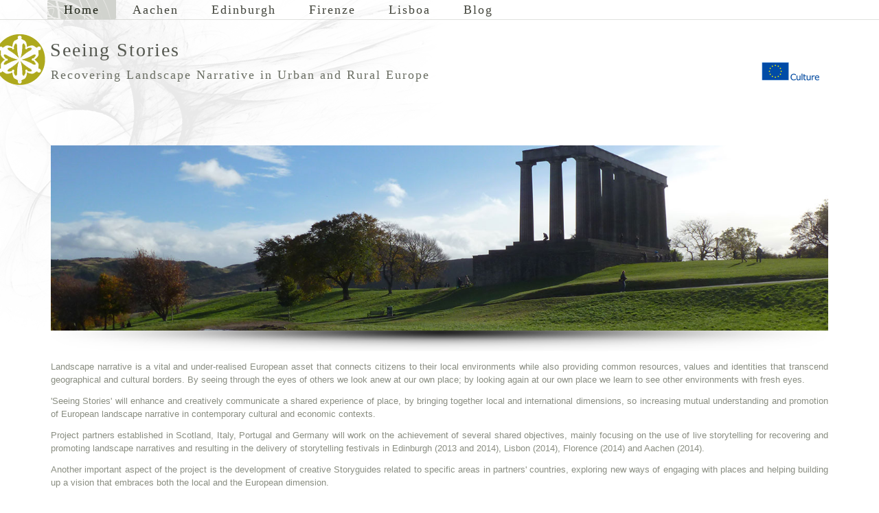

--- FILE ---
content_type: text/html; charset=utf-8
request_url: http://seeingstories.eu/
body_size: 5786
content:
<!DOCTYPE html>
<html dir="ltr" lang="en-gb">
<head>
      <base href="http://seeingstories.eu/" />
  <meta http-equiv="content-type" content="text/html; charset=utf-8" />
  <meta name="keywords" content="Landscape narrative, Landscape, narrative, oral tradition, shared experience of place" />
  <meta name="author" content="Jose Barbieri" />
  <meta name="description" content="Landscape narrative is a vital and under-realised European asset that connects citizens to their local environments" />
  <meta name="generator" content="Joomla! - Open Source Content Management" />
  <title>Home</title>
  <link href="/templates/seeingstories3/favicon.ico" rel="shortcut icon" type="image/vnd.microsoft.icon" />
  <link rel="stylesheet" href="/modules/mod_juslideshow/assets/css/style.css" type="text/css" />
  <link rel="stylesheet" href="/modules/mod_juslideshow/assets/css/caption.css" type="text/css" />
  <link rel="stylesheet" href="/modules/mod_juslideshow/tmpl/default/style.css" type="text/css" />
  <link rel="stylesheet" href="/modules/mod_juslideshow/tmpl/default/themes/simple/style.css" type="text/css" />
  <link rel="stylesheet" href="/modules/mod_juslideshow/tmpl/default/themes/simple/responsive.css" type="text/css" />
  <link rel="stylesheet" href="/modules/mod_juslideshow/assets/css/animation-responsive.css" type="text/css" />
  <script src="/media/system/js/mootools-core.js" type="text/javascript"></script>
  <script src="/media/system/js/core.js" type="text/javascript"></script>
  <script src="/media/system/js/caption.js" type="text/javascript"></script>
  <script src="/media/system/js/mootools-more.js" type="text/javascript"></script>
  <script src="https://ajax.googleapis.com/ajax/libs/jquery/1.8/jquery.min.js" type="text/javascript"></script>
  <script src="/plugins/system/jqueryeasy/jquerynoconflict.js" type="text/javascript"></script>
  <script src="/modules/mod_juslideshow/assets/js/jquery.juslideshow.min.js" type="text/javascript"></script>
  <script src="/modules/mod_juslideshow/assets/js/jquery.easing.1.3.min.js" type="text/javascript"></script>
  <script src="/modules/mod_juslideshow/assets/js/jquery.transform2d.min.js" type="text/javascript"></script>
  <script src="/modules/mod_juslideshow/assets/js/jquery.effects.core.min.js" type="text/javascript"></script>
  <script type="text/javascript">
window.addEvent('load', function() {
				new JCaption('img.caption');
			});jQuery(document).ready(function($){
	$('.ju-slideshow-90').juslideshow({velocity: 1, interval: 5000, animation: 'fade', with_animations: [], numbers: false, nextprev_btn: false, startimage: 0, responsive: true, label: false, label_when_mouseover: false, label_opacity: 0.9, label_animation: 'default', label_animate_duration_in: 400, label_animate_duration_out: 400, label_delay: 0, label_easing_in: 'linear', label_easing_out: 'linear', easing_default: 'linear', animateNumberOver: {}, animateNumberActive: {}, animateNumberOut: {}, thumbs: false, mousewheel: false, touch: false, thumbs_mode: 'vertical', thumbs_horizontal_position: 'center', thumbs_vertical_position: 'center', number_displayed_thumbs: 4, thumbs_when_mouseover: false, width_thumb: 180, height_thumb: 100, dotsPosition: 'center', numbersPosition: 'center', hideTools: false, opacity_elements: 0.75, interval_in_elements: 300, interval_out_elements: 500, fullscreen: false, dots: false, show_randomly: false, onLoad: null, onImageSwitched: null, onFinishAnimation: null, onSetLabel: null, numbers_align: 'left', preview: false, preview_position: 'bottom_right', focus: false, focus_position: 'center', focus_fullscreen: false, controls: false, controls_position: 'center', auto_play: true, progressbar: false, stop_over: false, enable_navigation_keys: false, video_autoplay: false});
});
  </script>

    <link rel="stylesheet" href="/templates/system/css/system.css" />
    <link rel="stylesheet" href="/templates/system/css/general.css" />

    <!-- Created by Artisteer v4.0.0.58475 -->
    
    
    <meta name="viewport" content="initial-scale = 1.0, maximum-scale = 1.0, user-scalable = no, width = device-width">

    <!--[if lt IE 9]><script src="http://html5shiv.googlecode.com/svn/trunk/html5.js"></script><![endif]-->
    <link rel="stylesheet" href="/templates/seeingstories3/css/template.css" media="screen">
    <!--[if lte IE 7]><link rel="stylesheet" href="/templates/seeingstories3/css/template.ie7.css" media="screen" /><![endif]-->
    <link rel="stylesheet" href="/templates/seeingstories3/css/template.responsive.css" media="all">


    <script>if ('undefined' != typeof jQuery) document._artxJQueryBackup = jQuery;</script>
    
    <script></script>

    <script src="/templates/seeingstories3/script.js"></script>
    <script>if (document._artxJQueryBackup) jQuery = document._artxJQueryBackup;</script>
    <script src="/templates/seeingstories3/script.responsive.js"></script>
</head>
<body>

<div id="art-main">
<nav class="art-nav clearfix">
    <div class="art-nav-inner">
    
<ul class="art-hmenu"><li class="item-101 current active"><a class=" active" href="/">Home</a></li><li class="item-121"><a href="/index.php/aachen-top">Aachen</a></li><li class="item-125"><a href="/index.php/edinburgh-top">Edinburgh</a></li><li class="item-126"><a href="/index.php/firenze-top">Firenze</a></li><li class="item-127"><a href="/index.php/lisboa-top">Lisboa</a></li><li class="item-132"><a href="http://seeingstoriesproject.blogspot.pt/" target="_blank">Blog</a></li></ul> 
        </div>
    </nav>
<header class="art-header clearfix">

    <div class="art-shapes">
<h1 class="art-headline" data-left="0.84%">
    <a href="/">Seeing Stories</a>
</h1>
<h2 class="art-slogan" data-left="1.05%">Recovering Landscape Narrative in Urban and Rural Europe</h2>

<div class="art-object614892017" data-left="0%"></div>
<div class="art-object789369558" data-left="100%"></div>

            </div>

                        
                    
</header>
<div class="art-sheet clearfix">
            <!-- begin nostyle -->
<div class="art-nostyle">
<!-- begin nostyle content -->


<div class="custom"  >
	<table style="height: 60px; width: 100%;" border="0">
<tbody>
<tr>
<td> </td>
<td> </td>
</tr>
<tr>
<td> </td>
<td> </td>
</tr>
</tbody>
</table></div>
<!-- end nostyle content -->
</div>
<!-- end nostyle -->
<div class="art-layout-wrapper clearfix">
                <div class="art-content-layout">
                    <div class="art-content-layout-row">
                        
                        <div class="art-layout-cell art-content clearfix">
<article class="art-post art-messages"><div class="art-postcontent clearfix">
<div id="system-message-container">
</div></div></article><div class="item-page"><article class="art-post"><div class="art-postcontent clearfix"><div class="art-article"><!-- START: Modules Anywhere -->
<div class="ju-slideshow ju-slideshow-90 default-simple shadow1" style="width: 1728px; height: 412px;">
	<ul class="ju-slideshow-data">
	<li class="ju-slideshow-item"><a href="http://seeingstories.eu/index.php/edimburgh-landscape-narratives" target="_self"><img alt="Edinburgh" src="http://seeingstories.eu/images/slide0/Edimburgh2.jpg" data-animation="" /></a><div class="label_text" style="opacity: 0.5"></div><div class="thumb_img">http://seeingstories.eu/images/slide0/Edimburgh2.jpg</div></li><li class="ju-slideshow-item"><a href="http://seeingstories.eu/index.php/firenze-landscape-narratives" target="_self"><img alt="Firenze" src="http://seeingstories.eu/images/slide0/Firenze1.jpg" data-animation="" /></a><div class="label_text" style="opacity: 0.5"></div><div class="thumb_img">http://seeingstories.eu/images/slide0/Firenze1.jpg</div></li><li class="ju-slideshow-item"><a href="http://seeingstories.eu/index.php/lisboa-narratives" target="_self"><img alt="Lisboa" src="http://seeingstories.eu/images/slide0/Lisboa1.jpg" data-animation="" /></a><div class="label_text" style="opacity: 0.5"></div><div class="thumb_img">http://seeingstories.eu/images/slide0/Lisboa1.jpg</div></li><li class="ju-slideshow-item"><a href="http://seeingstories.eu/index.php/landscape-narratives-aachen" target="_self"><img alt="Aachen" src="http://seeingstories.eu/images/slide0/Aachen1.jpg" data-animation="" /></a><div class="label_text" style="opacity: 0.5"></div><div class="thumb_img">http://seeingstories.eu/images/slide0/Aachen1.jpg</div></li><li class="ju-slideshow-item"><a href="http://seeingstories.eu/index.php/edimburgh-landscape-narratives" target="_self"><img alt="Edinburgh" src="http://seeingstories.eu/images/slide0/Edimburgh1.jpg" data-animation="" /></a><div class="label_text" style="opacity: 0.5"></div><div class="thumb_img">http://seeingstories.eu/images/slide0/Edimburgh1.jpg</div></li><li class="ju-slideshow-item"><a href="http://seeingstories.eu/index.php/firenze-landscape-narratives" target="_self"><img alt="Firenze" src="http://seeingstories.eu/images/slide0/Firenze2.jpg" data-animation="" /></a><div class="label_text" style="opacity: 0.5"></div><div class="thumb_img">http://seeingstories.eu/images/slide0/Firenze2.jpg</div></li><li class="ju-slideshow-item"><a href="http://seeingstories.eu/index.php/lisboa-narratives" target="_self"><img alt="Lisboa" src="http://seeingstories.eu/images/slide0/Lisboa2.jpg" data-animation="" /></a><div class="label_text" style="opacity: 0.5"></div><div class="thumb_img">http://seeingstories.eu/images/slide0/Lisboa2.jpg</div></li><li class="ju-slideshow-item"><a href="http://seeingstories.eu/index.php/landscape-narratives-aachen" target="_self"><img alt="Aachen" src="http://seeingstories.eu/images/slide0/Aachen2.jpg" data-animation="" /></a><div class="label_text" style="opacity: 0.5"></div><div class="thumb_img">http://seeingstories.eu/images/slide0/Aachen2.jpg</div></li>	</ul>
</div><!-- END: Modules Anywhere -->
<p style="text-align: justify;"> </p>
<p style="text-align: justify;">Landscape narrative is a vital and under-realised European asset that connects citizens to their local environments while also providing common resources, values and identities that transcend geographical and cultural borders. By seeing through the eyes of others we look anew at our own place; by looking again at our own place we learn to see other environments with fresh eyes.</p>
<p style="text-align: justify;">'Seeing Stories' will enhance and creatively communicate a shared experience of place, by bringing together local and international dimensions, so increasing mutual understanding and promotion of European landscape narrative in contemporary cultural and economic contexts.</p>
<p style="text-align: justify;">Project partners established in Scotland, Italy, Portugal and Germany will work on the achievement of several shared objectives, mainly focusing on the use of live storytelling for recovering and promoting landscape narratives and resulting in the delivery of storytelling festivals in Edinburgh (2013 and 2014), Lisbon (2014), Florence (2014) and Aachen (2014).</p>
<p style="text-align: justify;">Another important aspect of the project is the development of creative Storyguides related to specific areas in partners' countries, exploring new ways of engaging with places and helping building up a vision that embraces both the local and the European dimension.</p>
<p style="text-align: justify;">Project partners aim at a sustainable development of the project objectives and resources, both linking to local stakeholders and establishing an international network for sharing results, best practices and cooperation ideas.</p>
<p style="text-align: justify;">Year of Application 2012, Dates: June 2013 – April 2015</p>
<p style="text-align: justify;"><img src="/images/storyguides1.jpg" border="0" alt="storyguides" title="storyguides" width="100%" style="float: left;" />SEEING STORIES- WHAT WE HAVE LEARNED<br />Wisdom Sits in Places</p>
<p>Every place contains an accumulated store of experiences, memories and emotions. Sometimes these are obvious to the eye or ear, but sometimes they are hidden.</p>
<p>We have focussed on specific places, researched, studied and physically explored. But we have also learned to listen: to let a place and its people speak. Then we can begin to appreciate the nuances and complexities, the layering, the hidden corners as well as the busy thoroughfares.</p>
<p>The 'spirit of place' is often surprising, richer, and more contradictory than we imagine. Attentive humility is required to avoid mistranslation. We need to hear the stories that are only reluctantly voiced due to that very fear of misunderstanding.</p>
<p><img src="/images/storyguides0.jpg" border="0" alt="storyguides" title="storyguides" width="100%" style="float: left;" /></p>
<p>STORYGUIDES</p>
<p>Do not decide too soon the theme, shape or content of a Storyguide- in whatever medium. First come listening, researching, gathering, till everything spreads out in the mind like a random mosaic or the pieces of an unmade jigsaw puzzle.</p>
<p>Gradually then the possible patterns emerge. Particular stories belong to very specific locations; others are floating looking for their home. Sequences of stories begin to relate to series of places. Factual research begins to merge and marry with legends and creative invention. There are inviting gaps to be filled, snatches of poetry and song that tantalise. Connecting themes and routes take shape without settling in a fixed form. The possibility of the Storyguide begins to grow.</p>
<p>But this growing bush is starting to sprawl in perhaps too many directions. Some branches are tangled and overlapping. Some bits are thin and others too dense. Length, attention span, location, pace, punctuation. Everything must now be disciplined so that the end result will be vibrant on ear and eye. Redundant detail- cut. Lengthy digressions- cut. Desire to and that extra anecdote- cut. Squeezing too many words in too short a time- cut. Illusion that everyone will follow the Guide at the same pace in perfect time- destroy.</p>
<p>If we have done our work well then the Guide will sing back to the place. If we have done our work well, then the Guide or Tour will take on a life of its own and add another layer of experience to that place, complementary yet also new.</p>
<p><img src="/images/storyguides2.jpg" border="0" alt="storyguides" title="storyguides" width="100%" /></p>
<p>MOBILITY AND CONNECTION</p>
<p>Love of place is not restricted to settled populations. Emigrants and migrants bring their own traditions of home and landscape, gradually accommodating them to the new place. In a century of increasing mobility, adapting our sense of place becomes an essential aspect of social, psychological and spiritual well-being. Shared communication through a storytelling culture of mutual respect offers enriching ways forward. The more fully and deeply that sharing is expressed the more cohesive and open a sense of community becomes.</p>
<p>Dislocation and mobility are also linked with the global environmental crisis. Without emotional and spiritual connection, relationships between people and place become instrumental, exploitative, depressing and destructive. Through our project we have found a desire among people of all kinds to express their concern for our environment by being more culturally and psychologically connected. Landscape narratives, urban and rural, are welcomed as an accessible and integrating way of bringing people together, even across barriers of conflict or prejudice.</p>
<p>Storytelling is a simple yet profound response to the global challenge of sustainability.</p>
<p><img src="/images/storyguides5.jpg" border="0" alt="storyguides" title="storyguides" width="100%" style="float: left;" /></p>
<p> </p>
<p style="text-align: justify;"> </p> </div></div></article></div>


                        </div>
                    </div>
                </div>
            </div>
<div class="art-content-layout"><div class="art-content-layout-row"><div class="art-layout-cell art-layout-sidebar-bg" style="width: 100%;"><div class="art-block clearfix"><div class="art-blockcontent"><div class="custom"  >
	<p style="margin: 12px 0px; padding: 0px; color: #898d81; font-family: Arial, 'Arial Unicode MS', Helvetica, sans-serif; font-size: 13px; font-style: normal; font-variant: normal; font-weight: normal; letter-spacing: normal; line-height: 19.5px; orphans: auto; text-align: left; text-indent: 0px; text-transform: none; white-space: normal; widows: 1; word-spacing: 0px; -webkit-text-stroke-width: 0px; background-color: #ffffff;"><img src="/images/SeeingStories-Logo.png" border="0" alt="SeeingStories-Logo" title="SeeingStories-Logo" style="margin: 0px auto; vertical-align: top; display: block;" /></p>
<h6 style="text-align: left;"> STORIES IN PLACE</h6>
<p style="text-align: left;">Seeing Stories is ending as a project. But through the project we have met many individuals and organisations who want to share good practice and creative skills. So we are forming an international network called Stories in Place. The network is open to all those who through their work, art or volunteering wish to strengthen the connections between people and place through storytelling. Our aim is to further strengthen international friendship and collaboration.</p>
<p style="text-align: left;">If you would like to be part of Stories in Place please contact Donald Smith, Project Manager of Seeing Stories, and Director of the Scottish International Storytelling Festival, on <a href="mailto:donald@scottishstorytellingcentre.com">donald@scottishstorytellingcentre.com</a></p></div></div></div></div></div></div>

    </div>
<footer class="art-footer clearfix"><!-- begin nostyle -->
<div class="art-nostyle">
<!-- begin nostyle content -->


<div class="custom"  >
	<p style="text-align: center;"><img src="/images/nav/logo-EU-culture.png" border="0" alt="EU-culture" title="EU-culture" style="margin: 0px;" />With the support of the Culture Programme of the European Union</p></div>
<!-- end nostyle content -->
</div>
<!-- end nostyle -->
<!-- begin nostyle -->
<div class="art-nostyle">
<!-- begin nostyle content -->


<div class="custom"  >
	<p> </p>
<p> </p>
<p>webmaster: José Barbieri / <a href="http://memoriamedia.net/" target="_blank" title="MEMORIAMEDIA">MEMORIAMEDIA</a></p></div>
<!-- end nostyle content -->
</div>
<!-- end nostyle -->
</footer>

</div>



</body>
</html>

--- FILE ---
content_type: text/css
request_url: http://seeingstories.eu/modules/mod_juslideshow/assets/css/style.css
body_size: 11132
content:
/*�=Slideshow�styles
-----------------------------------------------�*/
.ju-slideshow {
	position: relative;
	width: 800px;
	height: 300px;
	margin: auto;
	-moz-box-sizing: border-box;
	/*overflow: hidden;*/
}

/* Box shadow */
.ju-slideshow.shadow1:after {
    background: url("../images/shadow/shadow1.png") no-repeat scroll 50% 0 / 100% auto transparent;
    content: "";
    height: 30px;
	bottom: -30px;
    position: absolute;
    width: 100%;
}

.ju-slideshow.shadow2:after {
    background: url("../images/shadow/shadow2.png") no-repeat scroll 50% 0 / 100% auto transparent;
    content: "";
    height: 60px;
	bottom: -60px;
    position: absolute;
    width: 100%;
}

.ju-slideshow.shadow3:after {
    background: url("../images/shadow/shadow3.png") no-repeat scroll 50% 0 / 100% auto transparent;
    content: "";
    height: 60px;
	bottom: -60px;
    position: absolute;
    width: 100%;
}

.ju-slideshow.shadow4:after {
    background: url("../images/shadow/shadow4.png") no-repeat scroll 50% 0 / 100% auto transparent;
    content: "";
    height: 30px;
	bottom: -30px;
    position: absolute;
    width: 100%;
}

.ju-slideshow.shadow5:after {
    background: url("../images/shadow/shadow5.png") no-repeat scroll 50% 0 / 100% auto transparent;
    content: "";
    height: 30px;
	bottom: -30px;
    position: absolute;
    width: 100%;
}

.ju-slideshow.shadow6 {
	box-shadow: 0 1px 5px 0 #AAA;
}

.ju-slideshow img {
	max-width:none !important;
}

/*�Tip�for�stildv�*/
.ju-slideshow ul {
	display: none;
}

.ju-slideshow .ju-slide-container {
	clear: both;
    margin: 0;
    padding: 0;
    overflow: hidden;
    position: relative;
}

.ju-slideshow .ju-slide-main-wrap {
	overflow: hidden;
	position: relative;
	width: 100%;
	height: 100%;
}

.ju-slideshow .ju-slide-main {
	overflow: hidden;
}

.ju-slideshow .ju-slide-main a {
    border: 0 none !important;
    display: block;
    margin: 0 !important;
    overflow: hidden;
    padding: 0 !important;
}

.ju-slideshow .ju-slide-main img {
	display: none;
	float: left;
	margin: 0;
	padding: 0;
}

/*�=Box�clone
--------------------------------------------------------------�*/
.ju-slideshow .box_clone {
	position: absolute;
	top: 0px;
	left: 0px;
	width: 100px;
	overflow: hidden;
	display: none;
	z-index: 20;
}

.ju-slideshow .box_clone img {
	position: absolute;
	top: 0px;
	left: 0px;
	margin: 0;
	padding: 0;
	z-index: 20;
}

/*�=Navigation
--------------------------------------------------------------�*/
.ju-slideshow .prev_button {
	position: absolute;
	top: 50%;
	left: 35px;
	width: 42px;
	height: 42px;
	overflow: hidden;
	text-indent: -9999em;
	background: url("../images/prev.png") no-repeat scroll left top transparent;
	cursor: pointer;
	margin-top: -21px;
	z-index: 152;
	margin-top: -25px;
	-webkit-transition: all 0.2s;
	-moz-transition: all 0.2s;
	transition: all 0.2s;
}

.ju-slideshow .next_button {
	position: absolute;
	top: 50%;
	right: 35px;
	width: 42px;
	height: 42px;
	overflow: hidden;
	text-indent: -9999em;
	background: url("../images/next.png") no-repeat scroll left top transparent;
	cursor: pointer;
	margin-top: -21px;
	z-index: 152;
	margin-top: -25px;
	-webkit-transition: all 0.2s;
	-moz-transition: all 0.2s;
	transition: all 0.2s;
}

.ju-slideshow .prev_button:hover, .ju-slideshow .next_button:hover {
	opacity: 0.9;
}

/*�=Numbers
--------------------------------------------------------------�*/
.ju-slideshow .ju-slide-navigation {
	position: absolute;
	top: 15px;
	left: 15px;
	z-index: 151;
	background: #000;
	color: #FFF;
	font: bold 11px arial;
	padding: 5px;
	opacity: 0.75;
}

.ju-slideshow .ju-slide-navigation .image_number {
	background: #333;
	float: left;
	padding: 2px 10px;
	margin: 0px 5px 0px 0px;
	cursor: pointer;
	-webkit-transition: all 0.2s;
	-moz-transition: all 0.2s;
	transition: all 0.2s;
}

.ju-slideshow .ju-slide-navigation .image_number:hover {
	background: #CC0000;
}

.ju-slideshow .ju-slide-navigation .image_number_select {
	background: #CC0000;
	float: left;
	padding: 2px 10px;
	margin: 0px 2px;
}

/*�=Thumbs
	Change�width�and�height�to�customization�dimension�thumb
--------------------------------------------------------------�*/
.ju-slideshow .ju-slide-thumb-container {
	position: relative;
	overflow: hidden;
	height: 50px;
}

.ju-slideshow .ju-slide-thumb-navigation {
	overflow: hidden;
	top: 0px;
	left: 0px;
	padding: 0px ! important;
	z-index: 151;
	opacity: 1;
}

.ju-slideshow .ju-slide-thumb-navigation .image_number {
	overflow: hidden;
	width: 100px;
	height: 50px;
	position: relative;
	margin: 4px;
	padding: 3px;
	-webkit-box-sizing: border-box; /* Safari/Chrome, other WebKit */
	-moz-box-sizing: border-box;	/* Firefox, other Gecko */
	box-sizing: border-box;		 /* Opera/IE 8+ */
}

.ju-slideshow .ju-slide-thumb-navigation .image_number img {
	position: relative;
	width: 100% !important;
	height: 100% !important;
	-webkit-box-sizing: border-box; /* Safari/Chrome, other WebKit */
	-moz-box-sizing: border-box;	/* Firefox, other Gecko */
	box-sizing: border-box;		 /* Opera/IE 8+ */
}

.ju-slideshow .box_scroll_thumbs {
	padding: 0px;
}

.ju-slideshow .box_scroll_thumbs .scroll_thumbs {
	position: absolute;
	bottom: 60px;
	left: 50px;
	background: #ccc;
	background: -moz-linear-gradient(-90deg, #555, #fff);
	background: -webkit-gradient(linear, left top, left bottom, from(#555), to(#fff));	width: 200px;
	width: 200px;
	height: 10px;
	overflow: hidden;
	text-indent: -9999em;
	z-index: 101;
	cursor: pointer;
	border: 0px solid #333;
}

.ju-slideshow .vertical_thumbs {
	top: 0px;
	height: 100%;
	position: absolute;
	right: 0px;
}

.ju-slideshow .horizontal_thumbs {
	position: absolute;
	bottom: 0px;
	left: 0px;
	width: 100%;
}

/*�=Dots
--------------------------------------------------------------�*/
.ju-slideshow .ju-slide-navigation-dots {
	position: absolute;
	bottom: 0px;
	right: 0px;
	z-index: 151;
	padding: 5px;
	margin: 0px 5px;
}

.ju-slideshow .ju-slide-navigation-dots .image_number {
	background: #333;
	float: left;
	margin: 0px 5px 0px 0px;
	cursor: pointer;
	width: 18px;
	height: 18px;
	text-indent: -9999em;
	overflow: hidden;
	-webkit-transition: all 0.2s;
	-moz-transition: all 0.2s;
	transition: all 0.2s;
}

.box_skitter .info_slide_dots .image_number:hover {
	background: #000;
}

.ju-slideshow .ju-slide-navigation-dots .image_number_select {
	background: #CC0000;
	float: left;
	margin: 0px 5px 0px 0px;
}

.ju-slideshow .ju-slide-navigation-numbers {
	margin: 0px 5px;
}

/*�=Loading
--------------------------------------------------------------�*/
.ju-slideshow .loading {
	position: absolute;
	top: 50%;
	right: 50%;
	z-index: 10000;
	margin: -16px;
	color: #FFFFFF;
	text-indent: -9999em;
	overflow: hidden;
	background: url("../images/loader.gif") no-repeat scroll left top transparent;
	width: 32px;
	height: 32px;
}

/*�=Label
--------------------------------------------------------------�*/
.ju-slideshow .ju-slide-desc {
	z-index: 150;
	position: absolute;
	bottom: 0px;
	left: 0px;
	color: #FFFFFF;
	display: none;
	opacity: 0.9;
	overflow: hidden;
	background: #000;
	padding: 10px;
	text-align: left;
	-webkit-box-sizing: border-box; /* Safari/Chrome, other WebKit */
	-moz-box-sizing: border-box;	/* Firefox, other Gecko */
	box-sizing: border-box;		 /* Opera/IE 8+ */
	max-height: 100%;
	max-width: 100%;
}

.ju-slideshow .ju-slide-desc-inner {
	display: inline-block;
	max-height: 100%;
	max-width: 100%;
	width: 100%;
	height: 100%;
	overflow: hidden;
}

.ju-slideshow .ju-slide-desc .label-title {
	clear: both;
	display: inline-block;
	float: left;
	margin-bottom: 10px;
}

.ju-slideshow .ju-slide-desc .label-desc {
	clear: both;
	display: inline-block;
	float: left;
	font-size: 12px;
	margin-bottom: 10px;
}

.ju-slideshow .ju-slide-desc .label-readmore {
	clear: both;
	display: inline-block;
	float: left;
	margin-bottom: 10px;
}

.ju-slideshow .ju-slide-desc a.readmore {
	display: block;
	float: left;
	padding: 3px;
	text-decoration: none;
}

.ju-slideshow .ju-slide-navigation * {
	font-family: Consolas,arial,tahoma ! important;
}

.ju-slideshow .progressbar {
	background: #000;
	position: absolute;
	top: 5px;
	left: 15px;
	height: 8px;
	width: auto;
	z-index: 150;
	border-radius: 20px 20px 20px 20px;
	-webkit-border-radius: 20px 20px 20px 20px;
	opacity: 0.8;
}

/*�=Preview�slide
--------------------------------------------------------------�*/
.ju-slideshow .preview_slide {
	display: none;
	position: absolute;
	z-index: 152;
	width: 100px;
	height: 100px;
	background: #FFF;
	border: 1px solid #222222;
	-moz-box-shadow: rgba(0,0,0,0.7) 2px 2px 5px;
	-webkit-box-shadow: rgba(0,0,0,0.7) 2px 2px 5px;
	box-shadow: rgba(0,0,0,0.7) 2px 2px 5px;
	overflow: hidden;
}

.ju-slideshow .preview_slide ul {
	overflow: hidden !important;
	margin: 0px ! important;
	padding: 0px ! important;
	list-style: none !important;
	display: block !important;
	position: absolute !important;
	top: 0px;
	left: 0px;
}

.ju-slideshow .preview_slide ul li {
	width: 100px;
	height: 100px;
	overflow: hidden !important;
	float: left !important;
	margin: 0px ! important;
	padding: 0px ! important;
	position: relative !important;
	display: block !important;
}

.ju-slideshow .preview_slide ul li img {
	position: absolute !important;
	top: 0 !important;
	left: 0 !important;
	height: 150px;
	width: auto;
}

/*�=Focus
--------------------------------------------------------------�*/
#ju-slideshow-overlay, #ju-slideshow-fullscreen-overlay {
	position: absolute;
	top: 0px;
	left: 0px;
	width: 100%;
	z-index: 9998;
	opacity: 1;
	background: #000;
}

.ju-slideshow .focus_button {
	position: absolute;
	top: 50%;
	width: 42px;
	height: 42px;
	overflow: hidden;
	text-indent: -9999em;
	background: url("../images/focus-button.png") no-repeat scroll left top transparent;
	opacity: 0.75;
	cursor: pointer;
	margin-top: -21px;
	z-index: 151;
	-webkit-transition: all 0.2s;
	-moz-transition: all 0.2s;
	transition: all 0.2s;
}

.ju-slideshow .play_pause_button {
	position: absolute;
	top: 50%;
	z-index: 151;
	width: 42px;
	height: 42px;
	overflow: hidden;
	text-indent: -9999em;
	background: url("../images/pause-button.png") no-repeat scroll left top transparent;
	opacity: 0.75;
	margin-top: -21px;
	cursor: pointer;
	-webkit-transition: all 0.2s;
	-moz-transition: all 0.2s;
	transition: all 0.2s;
}

.box_skitter .play_pause_button:hover {
	opacity: 0.5;
}

.box_skitter .focus_button:hover {
	opacity: 0.5;
}
.ju-slideshow .focus_button.fc_btn_center {
	left: 50%;
	margin-left: -25px;
}

.ju-slideshow .play_pause_button.pp_btn_center {
	left: 50%;
	margin-left: 25px;
}

.ju-slideshow .play_pause_button.play_button {
	background: url("../images/play-button.png") no-repeat scroll left top transparent;
}

.ju-slideshow .play_pause_button:hover {
	opacity: 0.5;
}

.ju-slideshow .focus_button:hover {
	opacity: 0.5;
}

.ju-slideshow .ju-slide-mask {
	position: absolute;
	overflow: hidden;
	z-index: 95;
}

.ju-slideshow .ju-slide-mask.mask-left {
	height: 100%;
	left: 0px;
	top: 0px;
	width: 10px;
}

.ju-slideshow .ju-slide-mask.mask-right {
	height: 100%;
	right: 0px;
	top: 0px;
	width: 10px;
}

--- FILE ---
content_type: text/css
request_url: http://seeingstories.eu/modules/mod_juslideshow/assets/css/caption.css
body_size: 1570
content:
.small_text{
	color: #fff;
	font-weight: 700;
	font-size: 14px;
	line-height: 20px;
	white-space:nowrap;
	text-shadow: 0px 2px 5px rgba(0, 0, 0, 0.5);
}

.medium_text{
	color: #fff;
	font-weight: 300;
	font-size: 20px;
	line-height: 24px;
	white-space:nowrap;
	text-shadow: 0px 2px 5px rgba(0, 0, 0, 0.5);
}

.large_text{
	color: #fff;
	text-shadow: none;
	font-weight: 800;
	font-size: 36px;
	line-height: 48px;
	white-space:nowrap;	
	text-shadow: 0px 2px 5px rgba(0, 0, 0, 0.5);		
}

.very_large_text{
	color: #fff;
	text-shadow: none;
	font-weight: 800;
	font-size: 60px;
	line-height: 80px;
	white-space:nowrap;	
	text-shadow: 0px 2px 5px rgba(0, 0, 0, 0.5);	
}


/*
* Text color
*/
.color_white {
	color: #fff; 
}

.color_red {
	color: #d31e00;
}

.color_green {
	color: #5b9830;
}

.color_blue {
	color: #368BFF;
}

.color_violet {
	color: #DE7ACF;
}

.color_yellow {
	color: #E2D64D;
}

.color_brown {
	color: #a04606;
}

.color_black {
	color: #000;
}

/*
* Background color
*/
.bg_white {
	background-color:#fff;
}

.bg_grey {
	background-color:#888;
}

.bg_orange {
	background-color:#fec822;
}

.bg_blue {
	background-color:#8bb7ff;
}

.bg_green {
	background-color:#8bff8e;
}

.bg_yellow {
	background-color:#feff8b;
}

.bg_violet {
	background-color:#ff8bf8;
}

.bg_red {
	background-color:#ff5151;
}

.bg_black {
	background-color:#000;
}

/*
* Shadow
*/
.boxshadow{
	-moz-box-shadow: 0px 0px 20px rgba(0, 0, 0, 0.5);
	-webkit-box-shadow: 0px 0px 20px rgba(0, 0, 0, 0.5);
	box-shadow: 0px 0px 20px rgba(0, 0, 0, 0.5);
}

.noshadow {
	text-shadow: none;		
}

--- FILE ---
content_type: text/css
request_url: http://seeingstories.eu/modules/mod_juslideshow/tmpl/default/themes/simple/style.css
body_size: 3589
content:
.ju-slideshow.default-simple {
}

.default-simple .ju-slide-container {
}

.default-simple .ju-slide-desc {
	background: none repeat scroll 0% 0% #FFFFFF;
	color: #313131;
	left: 30px;
	bottom: 25%;
	width: 350px;
	height: auto;
	max-height: 210px;
}

.default-simple .ju-slide-desc .label-title {
	text-transform: uppercase;
	margin-bottom: 10px;
	line-height: 1;
	font-size: 20px;
}

.default-simple .ju-slide-desc .label-desc {
	font-size: 14px;
	line-height: 1.6;
	font-weight: normal;
	margin-bottom: 10px;
}

.default-simple .ju-slide-desc a.readmore {
	border: medium none;
	color: #BC1F18;
	padding-left: 20px;
	background: url("images/readmore.png") no-repeat scroll left center transparent;
	font-size: 12px;
	line-height: 20px;
}

.default-simple .ju-slide-btns .prev_button, .default-simple .ju-slide-btns .next_button {
	height: 37px;
	width: 37px;
	top: auto;
	background-image: url("images/direction_btn.png");
	background-repeat: no-repeat;
	bottom: 25%;
	margin-bottom: -38px;
}

.default-simple .prev_button {
	left: 30px;
}

.default-simple .next_button {
	background-position: right center;
	left: 68px;
}

.default-simple .ju-slide-btns .focus_button, .default-simple .ju-slide-btns .play_pause_button {
	background-repeat: no-repeat;
	background-image: url("images/function_btn.png");
	height: 25px;
	width: 25px;
	margin-top: -12px;
	margin-bottom: -12px;
}

.default-simple .ju-slide-btns .focus_button {
	background-position: -52px 0px;
	margin-left: 2px;
	margin-right: -2px;
}

.default-simple .ju-slide-btns .play_pause_button {
	background-position: -26px center;
	margin-left: -2px;
	margin-right: 2px;
}

.default-simple .ju-slide-btns .play_button {
	background-position: 0px center;
}

.default-simple .focus_button.fc_btn_center {
	margin-left: 3px;
}

.default-simple .play_pause_button.pp_btn_center {
	margin-left: -30px;
}

.default-simple .ju-slide-navigation {
	background: url("images/thumb_bg.png") repeat scroll 0% 0% transparent;
}

.default-simple .ju-slide-navigation-dots {
	margin: 2px 5px;
}

.default-simple .ju-slide-navigation-dots .image_number {
	background: url("images/dot.png") no-repeat scroll center center transparent;
	margin: 0px 2px;
}

.default-simple .ju-slide-navigation-dots .image_number_select {
	background: url("images/dot-active.png") no-repeat scroll center center transparent;
}

.default-simple .ju-slide-navigation-numbers {
	top: auto;
	bottom: 15px;
	margin: 0px 15px;
	border-radius: 0px 0px 0px 0px;
	-webkit-border-radius: 0px 0px 0px 0px;
}

.default-simple .ju-slide-thumb-navigation .image_number {
	border: 1px solid #CCCCCC;
	background: none repeat scroll 0px 0px #FFFFFF;
}

.default-simple .ju-slide-navigation-numbers .image_number {
	border-radius: 0px 0px 0px 0px;
	-webkit-border-radius: 0px 0px 0px 0px;
	margin: 0px 1px;
}

.default-simple .ju-slide-thumb-navigation .image_number_select {
	background: none repeat scroll 0% 0% #A40201;
	opacity: 0.9;
}

.default-simple .horizontal_thumbs {
	bottom: 10px;
}

.default-simple .vertical_thumbs {
	right: 10px;
}

.default-simple .progressbar {
	background: url("images/thumb_bg.png") repeat scroll 0px 0px transparent;
	left: 0px;
	border-radius: 0px 0px 0px 0px;
	-webkit-border-radius: 0px 0px 0px 0px;
	bottom: 0px;
	top: auto;
	width: 100%;
}

.default-simple .ju-slide-desc.label-hide .label-title {
	margin-left: -500px;
	transition: all 0.4s ease 0s;
	-webkit-transition: all 0.4s ease 0s;
}

.default-simple .ju-slide-desc.label-show .label-title {
	margin-left: 0;
	transition: all 0.4s ease 0s;
	-webkit-transition: all 0.4s ease 0s;
}

--- FILE ---
content_type: text/css
request_url: http://seeingstories.eu/modules/mod_juslideshow/tmpl/default/themes/simple/responsive.css
body_size: 897
content:
/* Large desktop */
@media (min-width: 1200px) {

}

/* Landscape tablet to desktop */
@media (min-width: 980px) and (max-width: 1199px) {

}

/* Portrait tablet to landscape and desktop */
@media (min-width: 768px) and (max-width: 979px) {

}

/* Landscape phone to portrait tablet */
@media (max-width: 767px) {
	.default-simple .ju-slide-thumb-navigation .image_number {
		margin: 4px;
		padding: 4px;
	}
}

/* Landscape phones to portrait phones */
@media (max-width: 480px) {
	.default-simple .ju-slide-desc {
		display: none ! important;
	}
	
	.default-simple .ju-slide-btns .prev_button, .default-simple .ju-slide-btns .next_button {
		display: none ! important;
	}
	
	.ju-slideshow .ju-slide-navigation-dots {
		padding: 0px;
	}
	
	.default-simple .ju-slide-thumb-navigation .image_number {
		margin: 3px;
		padding: 3px;
	}
}

/* Portrait phones and down */
@media (max-width: 320px) {

}

--- FILE ---
content_type: text/css
request_url: http://seeingstories.eu/modules/mod_juslideshow/assets/css/animation-responsive.css
body_size: 721
content:
/*
	JU Slideshow Custom Animation
	We use 3 css classes in an animation
	Show: 		.show-from -> .show-to
	Hide: 		.show-to   -> .hide-to 		-> .hide-complete
	All css property need to set !important, so it can overwrite all other css, even style="..." once it's set
*/

/* Large desktop */
@media (min-width: 1200px) {

}

/* Landscape tablet to desktop */
@media (min-width: 980px) and (max-width: 1199px) {

}

/* Portrait tablet to landscape and desktop */
@media (min-width: 768px) and (max-width: 979px) {

}

/* Landscape phone to portrait tablet */
@media (max-width: 767px) {

}

/* Landscape phones to portrait phones */
@media (max-width: 480px) {

}

/* Portrait phones and down */
@media (max-width: 320px) {

}

--- FILE ---
content_type: application/javascript
request_url: http://seeingstories.eu/modules/mod_juslideshow/assets/js/jquery.juslideshow.min.js
body_size: 62865
content:
 /**
 * ------------------------------------------------------------------------
 * JU Slideshow module for Joomla 2.5
 * Based on jQuery Skitter Slideshow 4.2.1 | April 25, 2013 - Author: Thiago Silva Ferreira - http://thiagosf.net
 * ------------------------------------------------------------------------
 * Copyright (C) 2010-2013 JoomUltra. All Rights Reserved.
 * @license - GNU/GPL, http://www.gnu.org/licenses/gpl.html
 * Author: JoomUltra Co., Ltd
 * Websites: http://www.joomultra.com
 * ------------------------------------------------------------------------
 */
 
eval(function(p,a,c,k,e,r){e=function(c){return(c<a?'':e(parseInt(c/a)))+((c=c%a)>35?String.fromCharCode(c+29):c.toString(36))};if(!''.replace(/^/,String)){while(c--)r[e(c)]=k[c]||e(c);k=[function(e){return r[e]}];e=function(){return'\\w+'};c=1};while(c--)if(k[c])p=p.replace(new RegExp('\\b'+e(c)+'\\b','g'),k[c]);return p}(';(Z($){V M=0,8B=[];$.33.5O=Z(a){1w U.2i(Z(){X($(U).1b(\'8C\')==1y){$(U).1b(\'8C\',M);8B.2J(2U O(U,a,M));++M}})};V N={1M:1,2a:bw,2K:\'\',4k:14,4G:0,1m:14,3j:0.8,3k:1d,1T:\'3l\',1Y:34,1X:34,76:0,35:\'8D\',36:\'8E\',1q:\'\',11:1F,bx:1F,1C:1F,1Z:1F,2L:1F,3Z:1F,3v:\'77\',4l:\'\',1i:1F,1v:1F,3F:1d,1D:1,1G:1d,2s:1d,5P:1F,8F:1d,41:1d,4H:\'3m\',5Q:\'38\',5R:\'38\',5S:90,5T:50,2V:4,78:1d,5e:14,5f:14,8G:14,5g:1d,79:1d,7a:1d,3w:1d,2M:1d,5U:1d,21:1d,7b:\'38\',7c:\'38\',7d:1F,8H:0.75,5h:42,5i:2j,7e:1F,7f:1F,7g:1F,7h:1F,by:20,5V:1d,8I:\'8J\',3x:1d,4m:1d,5j:\'38\',5W:1d,43:1d,5k:\'38\',2k:1d,2W:{},2F:1d,5l:1d,4I:1d,5X:0,2G:0,2X:14,8K:1d,5Y:[],8L:1F,8M:1F,4n:1d,8N:14,5m:1d,8O:\'<1I 1Q="1a-1c-7i"><2l 1Q="2N">« bz</2l>\'+\'<2l 1Q="2O">bA »</2l></1I>\'+\'<2l 1Q="1a-1c-1E"></2l>\'+\'<1I 1Q="1a-1c-2P">\'+\'<1I 1Q="1a-1c-2H-3G">\'+\'<1I 1Q="1a-1c-2H"><a 3y=""><1r 1Q="1H" /></a></1I>\'+\'<1I 1Q="1a-1c-1A"><1I 1Q="1a-1c-1A-2d"></1I></1I>\'+\'<1I 1Q="1a-1c-4J 4J-17"></1I>\'+\'<1I 1Q="1a-1c-4J 4J-1U"></1I>\'+\'</1I>\'+\'</1I>\'};$.5O=Z(a,b,c){U.11=$(a);U.11.1f();U.4o=1F;U.3a=[];U.2m=1d;U.1N=0;U.2n=0;U.2o=1;U.5n=0;U.5o=0;U.W=$.2t({},N,b||{});U.5Z=c;U.2u=U.W.4G;U.5p=U.W.2a;U.60=1d;U.4p=1;U.8P()};V O=$.5O;O.33=O.7j={};O.33.2t=$.2t;O.33.2t({8P:Z(){V o=U;X(U.W.2M){$(\'44\').13({\'7k\':\'8Q\'});V p=$(\'<1I 3H="1a-2v-2M-45"></1I>\').1g($(4q).1g()).1x().3b(o.W.5h,0.98);$(\'44\').61(p);V q=$(3z).19();V r=q/U.11.19()*U.11.1g();U.11.19(q).1g(r);U.11.13({\'2q\':\'7l\',\'18\':0,\'17\':0,\'z-5q\':7m});U.11.1R(\'2M\');U.W.2X=1d;$(\'44\').61(U.11)}U.W.1i=4K(U.11.13(\'19\'));U.W.1v=4K(U.11.13(\'1g\'));X(!U.W.1i||!U.W.1v){bB.bC(\'bD bE: bF 8R 1g 7n 2z 1F!\');1w 1d}U.11.2e(U.W.8O);U.W.1q=U.8S(U.W.3I);X(U.W.1M>=2)U.W.1M=1.3;X(U.W.1M<=0)U.W.1M=1;U.11.Y(\'.1a-1c-1E\').1x();U.11.Y(\'.1a-1c-1A\').1x();U.11.Y(\'.2N\').1x();U.11.Y(\'.2O\').1x();U.11.Y(\'.1a-1c-2P\').19(U.W.1i);U.11.Y(\'.1a-1c-2P\').1g(U.W.1v);X(U.W.7d){U.11.Y(\'.1a-1c-1A\').19(U.W.7d)}V u=0;U.W.1C=2U 62();V s=Z(a,b,c,d,e,f,g,h){o.W.1C.2J([b,a,c,d,e,f,g]);X(h){V i=\' 4r\'}1e{V i=\'\'}V j=\'\';X(u==1){j=\' bG\'}1e X(u==o.11.Y(\'2f 2Y.1a-2v-8T\').1z){j=\' bH\'}X(o.W.41){o.11.Y(\'.1a-1c-1E\').1R(\'1a-1c-1E-41\').2e(\'<2l 1Q="1O\'+j+i+\'" 4L="\'+(u-1)+\'" 3H="7o\'+u+\'7p\'+o.5Z+\'">\'+\'<1r 1B="\'+f+\'" 7q="bI"/><2l 1Q="3J-8U-4J"></2l>\'+\'</2l> \')}1e{X(!o.W.21){o.11.Y(\'.1a-1c-1E\').1R(\'1a-1c-1E-4k\')}o.11.Y(\'.1a-1c-1E\').2e(\'<2l 1Q="1O\'+j+i+\'" 4L="\'+(u-1)+\'" 3H="7o\'+u+\'7p\'+o.5Z+\'">\'+u+\'</2l> \')}};X(U.W.5U){$.bJ({bK:\'bL\',8V:U.W.5U,bM:1d,bN:\'5U\',bO:Z(i){V j=$(\'<2f></2f>\');$(i).Y(\'5O 1c\').2i(Z(){X(u==o.W.4G){V a=14}1e{V a=1d}++u;V b=($(U).Y(\'8W\').3K())?$(U).Y(\'8W\').3K():\'#\';V c=$(U).Y(\'3J\').3K();V d=$(U).Y(\'2K\').3K();V e=$(U).Y(\'1m\').3K();V f=($(U).Y(\'3c\').3K())?$(U).Y(\'3c\').3K():\'77\';V g=$(U).Y(\'2b\').3K();V h=$(U).Y(\'2b\').3K();s(b,c,d,e,f,g,h,a)})}})}1e X(U.W.bP){}1e{U.11.Y(\'2f 2Y.1a-2v-8T\').2i(Z(){X(u==o.W.4G){V a=14}1e{V a=1d}++u;V b=($(U).Y(\'a\').1z)?$(U).Y(\'a\').1s(\'3y\'):\'#\';V c=$(U).Y(\'1r\').1s(\'1B\');V d=$(U).Y(\'1r\').1b(\'2K\');V e=$(U).Y(\'.8X\').3L();V f=$(U).Y(\'.bQ\').3L();V g=($(U).Y(\'a\').1z&&$(U).Y(\'a\').1s(\'3c\'))?$(U).Y(\'a\').1s(\'3c\'):\'77\';V h=$(U).Y(\'1r\').1s(\'1Q\');s(b,c,d,e,g,f,h,a)})}X(!o.W.1C.1z){o.11.Y(\'.1O, .2O, .2N\').2p();o.11.3L(\'<p 4s="7r:7s;4M:#8Y;4t:7t;63-8Z:91;">bR 3J</p>\');1w}X(o.W.41&&o.W.2V>=o.W.1C.1z){o.W.2V=o.W.1C.1z-1}V t=o.11.Y(\'.1a-1c-1E\');X(o.W.41&&!o.W.2M){X(o.W.4H==\'3m\'){t.1R(\'1a-1c-2b-1E\');V v=u*t.Y(\'.1O\').2c(14);t.19(v);o.11.2e(\'<1I 1Q="1a-1c-2b-2P bS"></1I>\');V w=o.11.Y(\'.1a-1c-2b-2P\');w.1g(t.Y(\'.1O\').3d(14));w.19(t.Y(\'.1O\').2c(14)*o.W.2V);V x=t.92();t.2p();w.2e(x);X(o.W.5Q==\'17\'){w.13({17:0,1U:\'2g\'})}1e X(o.W.5Q==\'1U\'){w.13({17:\'2g\',1U:0})}1e{V y=0-w.2c(14)/2;w.13({17:\'50%\',1U:\'2g\',46:y})}}1e{t.1R(\'1a-1c-2b-1E\');V z=u*t.Y(\'.1O\').3d(14);t.1g(z);o.11.2e(\'<1I 1Q="1a-1c-2b-2P bT"></1I>\');V w=o.11.Y(\'.1a-1c-2b-2P\');w.19(t.Y(\'.1O\').2c(14));w.1g(t.Y(\'.1O\').3d(14)*o.W.2V);V x=t.92();t.2p();w.2e(x);X(o.W.5R==\'18\'){w.13({18:0,24:\'2g\'})}1e X(o.W.5R==\'24\'){w.13({18:\'2g\',24:0})}1e{V A=0-w.3d()/2;w.13({18:\'50%\',24:\'2g\',7u:A})}}}1e{V B=\'.1a-1c-1E\';X(o.W.21){t.1R(\'1a-1c-1E-21\').2r(\'1a-1c-1E\');V C=o.11.Y(\'.1a-1c-1E-21\');X(o.W.7b==\'17\'){C.13({17:0,1U:\'2g\'})}1e X(o.W.7b==\'1U\'){C.13({17:\'2g\',1U:0})}1e{V D=0-o.11.Y(\'.1a-1c-1E-21\').2c()/2;C.13({17:\'50%\',1U:\'2g\',46:D})}B=\'.1a-1c-1E-21\'}X(!o.W.21){V E=o.11.Y(\'.1a-1c-1E-4k\');X(o.W.7c==\'17\'){E.13({17:0,1U:\'2g\'})}1e X(o.W.7c==\'1U\'){E.13({17:\'2g\',1U:0})}1e{V F=0-E.2c()/2;E.13({17:\'50%\',1U:\'2g\',46:F})}X(t.1g()>20){t.1x()}}}X($.33.5f&&o.W.5f){X(o.11.Y(\'.1a-1c-1E\').1z>0){o.11.Y(\'.1a-1c-1E\').5f(Z(e,a){o.W.1G=1d;a<0?o.4N():o.4O();1w 1d})}X(o.11.Y(\'.1a-1c-1E-21\').1z>0){o.11.Y(\'.1a-1c-1E-21\').5f(Z(e,a){o.W.1G=1d;a<0?o.4N():o.4O();1w 1d})}}X(o.W.8G&&!o.W.1G){o.11.Y(\'.1a-1c-2P\').7v({7v:Z(a,b){X(b==\'1U\'){o.4O()}1e X(b==\'17\'){o.4N()}},bU:"7w",bV:25,bW:75,bX:"bY, bZ, c0, c1, .1a-1c-1A a, .c2",c3:1d,93:Z(a,b){$(b).47(\'3e\');o.11.Y(\'.1a-1c-1E-21\').47(\'3M\')}});o.11.Y(\'.1a-1c-1E-21\').7v({93:Z(a,b){X($(b).48(\'1O\')&&o.W.5V&&o.W.21){V c=o.11.Y(\'.3N\');X($(b).1s(\'4L\')==c.1b(\'94\')){$(b).47(\'2Z\')}1e{$(b).47(\'3e\');c.1b(\'94\',$(b).1s(\'4L\'))}}1e{$(b).47(\'2Z\')}}})}U.11.Y(\'2f\').1x();X(U.W.8F)U.W.1C.95(Z(a,b){1w 1h.23()-0.5});V G=o.W.4G;X(G){U.W.1D=(G+1)%U.W.1C.1z}U.W.1Z=U.W.1C[G][0];U.W.2L=U.W.1C[G][1];U.W.3Z=U.W.1C[G][3];U.W.3v=U.W.1C[G][4];U.W.4l=U.W.1C[G][6];X(U.W.1C.1z>1){U.11.Y(\'.2N\').2Z(Z(){o.4O()});U.11.Y(\'.2O\').2Z(Z(){o.4N()});o.11.Y(\'.2O, .2N\').64(\'c4\',o.W.8L);o.11.Y(\'.2O, .2N\').64(\'3M\',o.W.8M);U.11.Y(\'.1O\').c5(Z(){X($(U).1s(\'1Q\')!=\'1O 4r\'){X(o.W.79){$(U).1u().1n(o.W.79,42)}}},Z(){X($(U).1s(\'1Q\')!=\'1O 4r\'){X(o.W.5g){$(U).1u().1n(o.W.5g,2j)}}});U.11.Y(\'.1O\').2Z(Z(){X(!$(U).48(\'4r\')){V a=o.W.1D-1;X(a==-1){a=o.W.1C.1z-1}o.2u=a;V b=1k($(U).1s(\'4L\'));o.65(b)}1w 1d});U.11.Y(\'.3J-8U-4J\').2Z(Z(){$(U).7x().47(\'2Z\')});X(o.W.5g){U.11.Y(\'.1O\').13(o.W.5g)}X(o.W.7a){U.11.Y(\'.1O:7y(0)\').13(o.W.7a)}X(o.W.5V&&o.W.21){V H=$(\'<1I 1Q="3N"><2f></2f></1I>\');1L(V i=0;i<U.W.1C.1z;i++){V I=$(\'<2Y></2Y>\');V J=$(\'<1r />\');J.1s(\'1B\',U.W.1C[i][5]);J.19(o.W.5S).1g(o.W.5T);I.2e(J);H.Y(\'2f\').2e(I)}o.11.Y(B).2e(H);V K=o.11.Y(\'.3N\');o.11.Y(B).Y(\'.1O\').3e(Z(){V a=K.Y(\'2f 2Y 1r\');K.Y(\'2f 2Y\').19(a.2c(14)).1g(a.3d(14));V b=1k(K.Y(\'2f 2Y\').2c(14));V c=1k(K.Y(\'2f 2Y\').3d(14));V d=1k(o.W.1C.1z*b);V e=1k(o.11.Y(\'.1a-1c-1E-21 2l.1O\').7y(0).2c(14));H.Y(\'2f\').19(d);H.19(b).1g(c);V f=4K(o.11.Y(B).66().17);V g=4K($(U).66().17);V h=(g-f+e*0.5)-K.2c(14)*0.2;V i=(g-f+e*0.5)-K.2c(14)*0.8;V j=(g-f+e*0.5)-K.2c(14)*0.5;V k=$(U).7x().3d(14);3O(o.W.8I){1j\'c6\':49={18:k,17:h};1l;1j\'c7\':49={18:k,17:j};1l;1j\'c8\':49={18:k,17:i};1l;1j\'c9\':49={24:k,17:h};1l;1j\'ca\':49={24:k,17:j};1l;1j\'8J\':49={24:k,17:i};1l;3l:49={24:k,17:i};1l}V l=1k($(U).1s(\'4L\'));V m=o.11.Y(\'.cb 1r\').1s(\'1B\');V n=-(l*b);K.Y(\'2f\').1n({17:n},{4u:2Q,67:1d,3I:\'96\'});K.3b(1,1).1n(49,{4u:2Q,67:1d})});o.11.Y(B).3M(Z(){K.1n({1p:\'1x\'},{4u:2Q,67:1d})})}}X(o.W.3x){o.97();U.11.Y(\'.4a\').1x()}X(!o.W.5e){U.11.Y(\'.2N\').2p();U.11.Y(\'.2O\').2p()}X(o.W.43){o.99();U.11.Y(\'.2R\').1x()}X(o.W.2k&&o.W.4n){o.7z()}X((o.W.1m&&o.W.3k)||o.W.3w||o.W.2X){o.11.3e(Z(){o.W.2s=14});o.11.3M(Z(){o.W.2s=1d})}X(o.W.3w){o.3w()}X(o.W.8K){o.9a()}X(o.W.3F){o.4v(1d,14);V L;$(3z).cc(Z(){68(L);L=2S(Z(){o.4v()},2Q)})}U.9b()},4O:Z(){V a=U;X(a.W.1G==1d){a.W.1D-=2;X(a.W.1D==-2){a.W.1D=a.W.1C.1z-2}1e X(a.W.1D==-1){a.W.1D=a.W.1C.1z-1}V b=a.W.1D+1;X(b==a.W.1C.1z){b=0}a.2u=b;a.65(a.W.1D)}1w 1d},4N:Z(){V a=U;X(a.W.1G==1d){V b=a.W.1D-1;X(b==-1){b=a.W.1C.1z-1}a.2u=b;a.65(a.W.1D)}1w 1d},4b:Z(a,b,c){a=$(a);X(!a.1b(\'1b\')){X(a.1b(\'1b\')==1y)a.1b(\'1b\',1);X(a.48(\'1a-1c-1A\')){X(a.1b(\'4P\')==1y)a.1b(\'4P\',a.7A())}1e X(b==\'1r\'||b==\'3P\'){X(a.1b(\'4P\')==1y)a.1b(\'4P\',a.19());X(a.1b(\'69\')==1y)a.1b(\'69\',a.1g())}X(a.1b(\'6a\')==1y)a.1b(\'6a\',1k(a.13(\'3n\'),0)||0);X(a.1b(\'7B\')==1y)a.1b(\'7B\',1k(a.13(\'3o\'),0)||0);X(a.1b(\'7C\')==1y)a.1b(\'7C\',1k(a.13(\'2A\'),0)||0);X(a.1b(\'7D\')==1y)a.1b(\'7D\',1k(a.13(\'2B\'),0)||0);X(a.1b(\'7E\')==1y)a.1b(\'7E\',1k(a.13(\'7u\'),0)||0);X(a.1b(\'7F\')==1y)a.1b(\'7F\',1k(a.13(\'cd\'),0)||0);X(a.1b(\'7G\')==1y)a.1b(\'7G\',1k(a.13(\'46\'),0)||0);X(a.1b(\'7H\')==1y)a.1b(\'7H\',1k(a.13(\'9c\'),0)||0);X(a.1b(\'bt\')==1y)a.1b(\'bt\',1k(a.13(\'ce\'),0)||0);X(a.1b(\'bb\')==1y)a.1b(\'bb\',1k(a.13(\'cf\'),0)||0);X(a.1b(\'bl\')==1y)a.1b(\'bl\',1k(a.13(\'cg\'),0)||0);X(a.1b(\'br\')==1y)a.1b(\'br\',1k(a.13(\'ch\'),0)||0);X(a.1b(\'7I\')==1y)a.1b(\'7I\',1k(a.13(\'2w-18-19\'),0)||0);X(a.1b(\'7J\')==1y)a.1b(\'7J\',1k(a.13(\'2w-24-19\'),0)||0);X(a.1b(\'7K\')==1y)a.1b(\'7K\',1k(a.13(\'2w-17-19\'),0)||0);X(a.1b(\'7L\')==1y)a.1b(\'7L\',1k(a.13(\'2w-1U-19\'),0)||0);X(!a.48(\'1a-1c-1A\')){V d=a.2q().17,9d=a.2q().18;X(a.1b(\'17\')==1y)a.1b(\'17\',1k(d,0)||0);X(a.1b(\'18\')==1y)a.1b(\'18\',1k(9d,0)||0)}X(b==\'4w\'){X(a.1b(\'7M\')==1y)a.1b(\'7M\',1k(a.13(\'63-7n\'),0)||0);X(a.1b(\'7N\')==1y)a.1b(\'7N\',1k(a.13(\'ci\'),0)||0)}}V e={};X(b==\'1r\'||b==\'3P\'||a.48(\'1a-1c-1A\')){X(a.1b(\'4P\')){e[\'19\']=(a.1b(\'4P\')*c)+"1o"}X(a.1b(\'69\')){e[\'1g\']=(a.1b(\'69\')*c)+"1o"}}e[\'4t-18\']=(a.1b(\'6a\')*c)+"1o";e[\'4t-24\']=(a.1b(\'7B\')*c)+"1o";e[\'4t-17\']=(a.1b(\'7C\')*c)+"1o";e[\'4t-1U\']=(a.1b(\'7D\')*c)+"1o";e[\'6b-18\']=(a.1b(\'7E\')*c)+"1o";e[\'6b-24\']=(a.1b(\'7F\')*c)+"1o";e[\'6b-17\']=(a.1b(\'7G\')*c)+"1o";e[\'6b-1U\']=(a.1b(\'7H\')*c)+"1o";e[\'2w-18\']=(a.1b(\'bt\')*c)+"1o";e[\'2w-24\']=(a.1b(\'bb\')*c)+"1o";e[\'2w-17\']=(a.1b(\'bl\')*c)+"1o";e[\'2w-1U\']=(a.1b(\'br\')*c)+"1o";e[\'2w-18-19\']=(a.1b(\'7I\')*c)+"1o";e[\'2w-24-19\']=(a.1b(\'7J\')*c)+"1o";e[\'2w-17-19\']=(a.1b(\'7K\')*c)+"1o";e[\'2w-1U-19\']=(a.1b(\'7L\')*c)+"1o";e[\'2w-4s\']="";X(a.1b(\'17\')){e[\'17\']=(a.1b(\'17\')*c)+"1o";e[\'1U\']="2g"}X(a.1b(\'18\')){e[\'18\']=(a.1b(\'18\')*c)+"1o";e[\'24\']="2g"}X(b==\'4w\'){e[\'63-7n\']=(1h.7O((a.1b(\'7M\')*c)*5r)/5r)+"1o";e[\'cj-1g\']=(a.1b(\'7N\')*c)+"1o"}a.13(e)},9e:Z(a){V b=U,7P=U.11.Y(\'.1a-1c-1A\').2z(\':9f\'),7Q;X(!7P){7Q=U.11.Y(\'.1a-1c-1A\').13(\'9g\');U.11.Y(\'.1a-1c-1A\').1f()}b.11.Y(\'.1a-1c-1A\').Y(\'.1a-1c-1A-2d .1m-1A\').Y(\'1r\').2i(Z(){b.4b(U,\'1r\',a)});b.11.Y(\'.1a-1c-1A\').Y(\'.1a-1c-1A-2d .1m-1A\').Y(\'3P\').2i(Z(){b.4b(U,\'3P\',a)});b.11.Y(\'.1a-1c-1A\').Y(\'.1a-1c-1A-2d .1m-1A\').Y(\'.2K\').2i(Z(){b.4b(U,\'4w\',a)});b.11.Y(\'.1a-1c-1A\').Y(\'.1a-1c-1A-2d\').Y(\'.1m-ck a\').2i(Z(){b.4b(U,\'4w\',a)});b.11.Y(\'.1a-1c-1A\').Y(\'.1a-1c-1A-2d\').3Q().2i(Z(){b.4b(U,\'4w\',a)});b.11.Y(\'.1a-1c-1A\').Y(\'.1a-1c-1A-2d\').2i(Z(){b.4b(U,\'4w\',a)});b.11.Y(\'.1a-1c-1A\').2i(Z(){b.4b(U,\'4w\',a)});X(!7P){U.11.Y(\'.1a-1c-1A\').13({9g:7Q})}},4v:Z(a,b){V c=U,5s=c.11.Y(\'.1a-1c-2P\'),3p=c.11.Y(\'.1a-1c-2b-2P\'),1O=c.11.Y(\'.1a-1c-2b-2P .1O\'),1m=c.11.Y(\'.1a-1c-1A\');X(c.11.1b("5t")==1y)c.11.1b("5t",c.W.1i);X(c.11.1b("6c")==1y)c.11.1b("6c",c.W.1v);X(c.W.2k&&c.11.1b("6d")===1y)c.11.1b("6d",c.W.2W.19);X(c.11.1b("6e")==1y)c.11.1b("6e",1m.7A());X(a){V d=c.11.19()}1e X(c.W.2M){V d=$(3z).19()-(c.11.2c()-c.11.19())}1e{V d=c.11.7x().19()-(c.11.2c()-c.11.19())}X(d<c.11.1b("5t")||c.W.2M){V e=d/c.11.1b("5t"),4c=d,4d=1h.3q(c.11.1b("6c")*e);X(c.W.2k){6f=1h.3q(c.11.1b("6d")*e)}}1e{V e=1,4c=c.11.1b("5t"),4d=c.11.1b("6c");X(c.W.2k){6f=c.11.1b("6d")}}X(c.4p==e){1w 1d}c.2C();c.W.1i=4c;c.W.1v=4d;c.11.19(4c).1g(4d);5s.19(4c).1g(4d);5s.Y(\'.1a-1c-2H-3G 1r.1H\').19(4c).1g(4d);5s.Y(\'.3R 1r\').19(4c).1g(4d);5s.Y(\'.3R\').13("7R",4c+"1o "+4d+"1o");X(c.W.4m){V f=(($(3z).1g()-c.11.1g())/2)+$(4q).9h();V g=($(3z).19()-c.11.19())/2;c.11.13({\'18\':f,\'17\':g})}X(c.W.41){1O.13({\'6g-6h\':\'4e\',\'-6i-6g-6h\':\'4e\'});1O.19(1k(c.W.5S*e)).1g(1k(c.W.5T*e));V h=1k(1O.2c(14)),4Q=1k(1O.3d(14)),9i=1k(c.W.1C.1z*h),9j=1k(c.W.1C.1z*4Q),9k=1k(c.W.2V*h),9l=1k(c.W.2V*4Q);X(c.W.4H==\'3m\'){3p.Y(\'.1a-1c-2b-1E\').19(9i);3p.19(9k).1g(4Q);V j=c.W.1D-1;X(c.W.1D==0)j=c.W.1C.1z-1;X(j+c.W.2V<=c.W.1C.1z){V k=-j*h}1e{V k=-(c.W.1C.1z-c.W.2V)*h}3p.Y(\'.1a-1c-2b-1E\').13({17:k})}1e{3p.Y(\'.1a-1c-2b-1E\').1g(9j);3p.1g(9l).19(h);V j=c.W.1D-1;X(c.W.1D==0)j=c.W.1C.1z-1;X(j+c.W.2V<=c.W.1C.1z){V l=-j*4Q}1e{V l=-(c.W.1C.1z-c.W.2V)*4Q}3p.Y(\'.1a-1c-2b-1E\').13({18:l})}X(c.W.4H==\'3m\'&&c.W.5Q==\'38\'){V m=0-3p.2c()/2;3p.13({17:\'50%\',1U:\'2g\',46:m})}X(c.W.4H==\'7w\'&&c.W.5R==\'38\'){V n=0-3p.3d()/2;3p.13({18:\'50%\',24:\'2g\',7u:n})}1O.13({\'6g-6h\':\'\',\'-6i-6g-6h\':\'\'})}X(c.W.5V){V o=c.11.Y(\'.3N 2f 2Y 1r\');o.19(1k(c.W.5S*e)).1g(1k(c.W.5T*e));c.11.Y(\'.3N 2f 2Y\').19(o.2c(14)).1g(o.3d(14));V p=1k(c.11.Y(\'.3N 2f 2Y\').2c(14)),9m=1k(c.11.Y(\'.3N 2f 2Y\').3d(14)),9n=1k(c.W.1C.1z*p);c.11.Y(\'.3N 2f\').19(9n);c.11.Y(\'.3N\').19(p).1g(9m)}X(c.W.2k){V q=1d;X(c.11.Y(\'.2k\').2z(\':31\')){q=14}X(q){c.5u()}c.W.2W={19:6f};c.11.Y(\'.2k\').19(6f*(c.W.2G/c.W.2a));X(q){c.5v()}}c.4p=e;X(!b){X(c.W.1T==\'4x\'){1L(V i=0;i<c.3a.1z;i++){68(c.3a[i])}1m.1u(14,14);1m.Y(\'.1a-1c-1A-2d\').3Q().1u(14,14);1m.1u(14,14).Y(\'.1a-1c-1A-2d .2K\').1u(14,14);c.2C();c.4R()}1e{c.2C();c.4R()}}},9b:Z(){V d=U;V e=$(\'<1I 1Q="5w">cl</1I>\');U.11.2e(e);V f=U.W.1C.1z;V u=0;$.2i(U.W.1C,Z(i){V a=U;V b=$(\'<2l 1Q="6j"></2l>\');b.13({2q:\'7l\',18:\'-cm\'});d.11.2e(b);V c=2U cn();$(c).co(Z(){++u;X(u==f){d.11.Y(\'.5w\').2p();d.11.Y(\'.6j\').2p();d.9o()}}).cp(Z(){d.11.Y(\'.5w, .6j, .1O, .2O, .2N\').2p();d.11.3L(\'<p 4s="7r:7s;4M:#8Y;4t:7t;63-8Z:91;">9p 5w 9q. cq 8R cr 9q cs ct cu.</p><p 4s="7r:7s;4M:#cv;4t:7t;"><9r>9p cw:</9r> \'+$(U).1s(\'1B\')+\'</p>\')}).1s(\'1B\',a[0])})},9o:Z(){V a=U;V b=1d;X((U.W.4k&&!U.W.3w)||(U.W.41&&!U.W.78)||a.W.2s)U.11.Y(\'.1a-1c-1E\').3f(2j);X(U.W.21&&!U.W.3w||a.W.2s)U.11.Y(\'.1a-1c-1E-21\').3f(2j);U.11.Y(\'.1a-1c-1A\').13({1p:U.W.3j});X(U.W.1m&&(!U.W.3k||(U.W.3k&&a.W.2s))){U.11.Y(\'.1a-1c-1A\').3f(2j)}X((U.W.5e&&!U.W.3w)||a.W.2s){U.11.Y(\'.2N\').3f(2j);U.11.Y(\'.2O\').3f(2j)}X(a.W.3x){U.11.Y(\'.4a\').3f(2j)}X(a.W.43){U.11.Y(\'.2R\').3f(2j)}a.9s();a.2I();a.11.Y(\'.1a-1c-2H-3G a 1r\').1s({\'1B\':a.W.1Z});a.11.Y(\'.1a-1c-2H-3G a\').1s({\'3y\':a.W.2L});a.11.1R(a.W.4l);6k=a.11.Y(\'.1a-1c-2H-3G a\');6k=a.6l(6k);6k.Y(\'1r\').13({1p:1}).3f(9t);X(U.W.1m){a.2C();X(!U.W.3k||(U.W.3k&&a.W.2s)){X(U.W.1T==\'4x\'){a.W.2a=a.4S(a.W.4G,\'1f\')+a.W.2a}1e{a.W.2a=a.W.1Y+a.W.2a}a.4R()}}X(a.W.4n){a.4y();a.11.1b(\'4f\',1)}1e{a.W.2F=14;a.11.1b(\'4f\',0)}X(a.W.4n&&a.W.2X){a.7S()}X(a.W.3w){a.9u()}X(U.W.1m&&a.W.3k){a.9v()}X(a.W.41&&a.W.78){a.9w()}V c=Z(){X(a.W.2X){b=14;a.W.2s=14;a.3A(14);a.7T()}};a.11.3e(c);a.11.Y(\'.2O\').3e(c).cx().Y(\'.2N\').3e(c);X(a.W.1C.1z>1&&!b){X(a.W.4n){a.4o=2S(Z(){a.2u=a.W.1D-1;a.6m()},a.W.2a)}}1e{a.11.Y(\'.5w, .6j, .1O, .2O, .2N\').2p()}X($.6n(a.W.7e))a.W.7e(a)},65:Z(a){X(U.W.1G==1d){U.W.2G=0;U.11.Y(\'.3R\').1u();U.3A(14);U.W.1D=1h.7O(a);U.11.Y(\'.1a-1c-2H-3G .1a-1c-2H a\').1s({\'3y\':U.W.2L,\'3c\':U.W.3v});U.11.Y(\'.1H\').1s({\'1B\':U.W.1Z,\'7q\':U.W.3Z.4z(/<[^>]+>/9x," ")});U.11.Y(\'.3R\').2p();U.6m()}},6m:Z(){V a=U;5x=[\'9y\',\'9z\',\'9A\',\'9B\',\'9C\',\'9D\',\'9E\',\'3m\',\'9F\',\'9G\',\'9H\',\'6o\',\'9I\',\'9J\',\'9K\',\'9L\',\'9M\',\'9N\',\'9O\',\'9P\',\'9Q\',\'9R\',\'9S\',\'9T\',\'9U\',\'9V\',\'9W\',\'9X\',\'9Y\',\'9Z\',\'a0\',\'a1\',\'a2\',\'a3\',\'a4\',\'a5\',\'a6\',\'a7\',\'6p\'];X(a.W.2k)a.a8();3S=(U.W.1C[U.W.1D][2])?U.W.1C[U.W.1D][2]:(U.W.2K==\'\'?\'3l\':U.W.2K);X(U.W.1C[U.W.1D][2]!=\'\'){3S=3S}1e X(a.W.5Y.1z>0){V b=a.W.5Y.1z;X(U.W.4T==1y){U.W.4T=0}3S=a.W.5Y[U.W.4T];++U.W.4T;X(U.W.4T>=b)U.W.4T=0}1e X(3S==\'cy\'){X(!U.W.5P){5x.95(Z(){1w 0.5-1h.23()});U.W.5P=5x}3S=U.W.5P[U.W.1D]}1e X(3S==\'23\'){V c=1k(1h.23()*5x.1z);3S=5x[c]}3O(3S){1j\'9y\':U.7U();1l;1j\'9z\':U.7U({23:14});1l;1j\'9A\':U.a9();1l;1j\'9B\':U.7V();1l;1j\'9C\':U.7V({23:14});1l;1j\'9D\':U.aa();1l;1j\'9E\':U.ab();1l;1j\'3m\':U.ac();1l;1j\'9F\':U.7W();1l;1j\'9G\':U.7W({23:14});1l;1j\'9H\':U.ad();1l;1j\'6o\':U.7X();1l;1j\'9I\':U.ae();1l;1j\'9J\':U.af();1l;1j\'9K\':U.ag();1l;1j\'9L\':U.7Y({1g:14});1l;1j\'9M\':U.7Y({1g:1d,1N:34,1J:50});1l;1j\'9N\':U.3T({2h:\'18\'});1l;1j\'9O\':U.3T({2h:\'24\'});1l;1j\'9P\':U.3T({2h:\'1U\',3B:5});1l;1j\'9Q\':U.3T({2h:\'17\',3B:5});1l;1j\'9R\':U.ah();1l;1j\'9S\':U.ai();1l;1j\'9T\':U.aj();1l;1j\'9U\':U.ak();1l;1j\'9V\':U.al();1l;1j\'9W\':U.am();1l;1j\'9X\':U.an();1l;1j\'9Y\':U.ao();1l;1j\'9Z\':U.7Z({2h:\'18\'});1l;1j\'a0\':U.7Z({2h:\'24\'});1l;1j\'a1\':U.ap();1l;1j\'a2\':U.81();1l;1j\'a3\':U.81({3I:\'82\'});1l;1j\'a4\':U.aq();1l;1j\'a5\':U.ar();1l;1j\'a6\':U.83({2h:\'3m\'});1l;1j\'a7\':U.83({2h:\'7w\'});1l;1j\'6p\':U.6p();1l;3l:U.7X();1l}},7U:Z(a){V b=U;V a=$.2t({},{23:1d},a||{});U.W.1G=14;V c=(U.W.1q==\'\')?\'4U\':U.W.1q;V d=5y/U.W.1M;b.1N=d;U.1S();V e=1h.1t(U.W.1i/(U.W.1i/8));V f=1h.1t(U.W.1v/(U.W.1v/3));V g=e*f;V h=1h.1t(U.W.1i/e);V j=1h.1t(U.W.1v/f);V k=U.W.1v+2Q;V l=U.W.1v+2Q;V m=0;V n=0;1L(i=0;i<g;i++){k=(i%2==0)?k:-k;l=(i%2==0)?l:-l;V o=k+(j*m)+(m*6q);V p=-b.W.1i;V q=-(j*m);V r=-(h*n);V s=(j*m);V t=(h*n);V u=U.26();u.1x();V v=50*(i);X(a.23){v=40*(n);u.13({17:p+\'1o\',18:o+\'1o\',19:h,1g:j})}1e{d=2j;u.13({17:(U.W.1i)+(h*i),18:U.W.1v+(j*i),19:h,1g:j})}U.1K(u);V w=(i==(g-1))?Z(){b.1P()}:\'\';u.1f().1J(v).1n({18:s+\'1o\',17:t+\'1o\'},d,c,w);X(a.23){u.Y(\'1r\').13({17:r+2D,18:q+50});u.Y(\'1r\').1J(v+(d/2)).1n({17:r,18:q},5r,\'82\')}1e{u.Y(\'1r\').13({17:r,18:q});u.Y(\'1r\').1J(v+(d/2)).3b(2D,0.5).3b(42,1)}m++;X(m==f){m=0;n++}}},a9:Z(a){V b=U;U.W.1G=14;V c=(U.W.1q==\'\')?\'2x\':U.W.1q;V d=2j/U.W.1M;b.1N=d;U.1S();V e=1h.1t(U.W.1i/(U.W.1i/15));V f=1h.1t(U.W.1i/e);V g=(U.W.1v);1L(i=0;i<e;i++){V h=(f*(i));V j=0;V k=U.26();k.13({17:U.W.1i+2D,18:0,19:f,1g:g});k.Y(\'1r\').13({17:-(f*i)});U.1K(k);V l=80*(i);V m=(i==(e-1))?Z(){b.1P()}:\'\';k.1f().1J(l).1n({18:j,17:h},d,c);k.Y(\'1r\').1x().1J(l+2D).1n({1p:\'1f\'},d+42,c,m)}},7V:Z(a){V b=U;V a=$.2t({},{23:1d},a||{});U.W.1G=14;V c=(U.W.1q==\'\')?\'5z\':U.W.1q;V d=42/U.W.1M;b.1N=d;V e=U.11.Y(\'.1H\').1s(\'1B\');U.1S();U.2I();U.11.Y(\'.1H\').1s({\'1B\':U.W.1Z});V f=1h.1t(U.W.1i/(U.W.1i/8));V g=1h.1t(U.W.1v/(U.W.1i/8));V h=f*g;V j=1h.1t(U.W.1i/f);V k=1h.1t(U.W.1v/g);V l=0;V m=0;V n=0;V o=0;V p=U.W.1i/16;1L(i=0;i<h;i++){l=(i%2==0)?l:-l;m=(i%2==0)?m:-m;V q=l+(k*n);V r=(m+(j*o));V s=-(k*n);V t=-(j*o);V u=q-p;V v=r-p;V w=U.2E(e);w.13({17:r+\'1o\',18:q+\'1o\',19:j,1g:k});w.Y(\'1r\').13({17:t,18:s});U.1K(w);w.1f();V x=50*i;X(a.23){d=(34*(b.5A(2)+1))/U.W.1M;u=q;v=r;x=1h.1t(30*b.5A(30))}X(a.23&&i==(h-1)){d=34*3;x=30*30}V y=(i==(h-1))?Z(){b.1P()}:\'\';w.1J(x).1n({1p:\'1x\',18:u+\'1o\',17:v+\'1o\'},d,c,y);n++;X(n==g){n=0;o++}}},aa:Z(a){V b=U;U.W.1G=14;V c=(U.W.1q==\'\')?\'2x\':U.W.1q;V d=2j/U.W.1M;b.1N=d;V e=U.11.Y(\'.1H\').1s(\'1B\');U.1S();U.2I();U.11.Y(\'.1H\').1s({\'1B\':U.W.1Z});V f=1h.1t(U.W.1i/(U.W.1i/8));V g=1h.1t(U.W.1v/(U.W.1v/3));V h=f*g;V j=1h.1t(U.W.1i/f);V k=1h.1t(U.W.1v/g);V l=0;V m=0;V n=0;V o=0;1L(i=0;i<h;i++){l=(i%2==0)?l:-l;m=(i%2==0)?m:-m;V p=l+(k*n);V q=(m+(j*o));V r=-(k*n);V s=-(j*o);V t=p-50;V u=q-50;V v=U.2E(e);v.13({17:q+\'1o\',18:p+\'1o\',19:j,1g:k});v.Y(\'1r\').13({17:s,18:r});U.1K(v);v.1f();V w=50*i;w=(i==(h-1))?(h*50):w;V x=(i==(h-1))?Z(){b.1P()}:\'\';v.1J(w).1n({1p:\'1x\'},d,c,x);n++;X(n==g){n=0;o++}}},ai:Z(a){V b=U;U.W.1G=14;V c=(U.W.1q==\'\')?\'as\':U.W.1q;V d=42/U.W.1M;b.1N=d;V e=U.11.Y(\'.1H\').1s(\'1B\');U.1S();U.2I();U.11.Y(\'.1H\').1s({\'1B\':U.W.1Z});V f=1h.1t(U.W.1i/(U.W.1i/8));V g=1h.1t(U.W.1v/(U.W.1v/3));V h=f*g;V j=1h.1t(U.W.1i/f);V k=1h.1t(U.W.1v/g);V l=0;V m=0;V n=0;V o=0;V u=-1;1L(i=0;i<h;i++){X(o%2!=0){X(n==0){u=u+g+1}u--}1e{X(o>0&&n==0){u=u+2}u++}l=(i%2==0)?l:-l;m=(i%2==0)?m:-m;V p=l+(k*n);V q=(m+(j*o));V r=-(k*n);V s=-(j*o);V t=p-50;V v=q-50;V w=U.2E(e);w.13({17:q+\'1o\',18:p+\'1o\',19:j,1g:k});w.Y(\'1r\').13({17:s,18:r});U.1K(w);w.1f();V x=(50*i);V y=(i==(h-1))?Z(){b.1P()}:\'\';w.1J(x).1n({19:\'+=3C\',1g:\'+=3C\',18:\'-=at\',17:\'-=at\',1p:\'1x\'},d,c,y);n++;X(n==g){n=0;o++}}},ab:Z(a){V b=U;U.W.1G=14;V c=(U.W.1q==\'\')?\'5B\':U.W.1q;V d=84/U.W.1M;b.1N=d;V e=U.11.Y(\'.1H\').1s(\'1B\');U.1S();U.2I();U.11.Y(\'.1H\').1s({\'1B\':U.W.1Z});V f=1h.1t(U.W.1i/(U.W.1i/8));V g=1h.1t(U.W.1v/(U.W.1v/3));V h=f*g;V j=1h.1t(U.W.1i/f);V k=1h.1t(U.W.1v/g);V l=0;V m=0;V n=0;V o=0;V p=1h.1t(U.W.1i/6);1L(i=0;i<h;i++){l=(i%2==0)?l:-l;m=(i%2==0)?m:-m;V q=l+(k*n);V r=(m+(j*o));V s=-(k*n);V t=-(j*o);V u=q-p;V v=r-p;V w=U.2E(e);w.13({17:r,18:q,19:j,1g:k});w.Y(\'1r\').13({17:t,18:s});U.1K(w);w.1f();V x=50*i;V y=(i==(h-1))?Z(){b.1P()}:\'\';w.1J(x).1n({1p:\'1x\',19:\'1x\',1g:\'1x\',18:q+(j*1.5),17:r+(k*1.5)},d,c,y);n++;X(n==g){n=0;o++}}},ac:Z(a){V b=U;U.W.1G=14;V c=(U.W.1q==\'\')?\'4U\':U.W.1q;V d=5y/U.W.1M;b.1N=d;U.1S();V e=1h.1t(U.W.1i/(U.W.1i/7));V f=(U.W.1i);V g=1h.1t(U.W.1v/e);1L(i=0;i<e;i++){V h=(i%2==0?\'\':\'\')+f;V j=(i*g);V k=U.26();k.13({17:h+\'1o\',18:j+\'1o\',19:f,1g:g});k.Y(\'1r\').13({17:0,18:-j});U.1K(k);V l=90*i;V m=(i==(e-1))?Z(){b.1P()}:\'\';k.1J(l).1n({1p:\'1f\',18:j,17:0},d,c,m)}},7W:Z(a){V b=U;V a=$.2t({},{23:1d},a||{});U.W.1G=14;V c=(U.W.1q==\'\')?\'2x\':U.W.1q;V d=34/U.W.1M;b.1N=d;U.1S();V e=1h.1t(U.W.1i/(U.W.1i/10));V f=1h.1t(U.W.1i/e);V g=(U.W.1v);1L(i=0;i<e;i++){V h=(f*(i));V j=0;V k=U.26();k.13({17:h,18:j-50,19:f,1g:g});k.Y(\'1r\').13({17:-(f*i),18:0});U.1K(k);X(a.23){V l=U.5A(e);V m=50*l;m=(i==(e-1))?(50*e):m}1e{V m=70*(i);d=d-(i*2)}V n=(i==(e-1))?Z(){b.1P()}:\'\';k.1J(m).1n({1p:\'1f\',18:j+\'1o\',17:h+\'1o\'},d,c,n)}},ad:Z(a){V b=U;U.W.1G=14;V c=(U.W.1q==\'\')?\'au\':U.W.1q;V d=84/U.W.1M;b.1N=d;U.1S();V e=1h.1t(U.W.1i/(U.W.1i/10));V f=1h.1t(U.W.1i/e);V g=U.W.1v;1L(i=0;i<e;i++){V h=0;V j=g;V k=f*i;V l=U.26();l.13({17:k,18:j,1g:g,19:f});l.Y(\'1r\').13({17:-(k)});U.1K(l);V m=U.5A(e);V n=30*m;V o=(i==(e-1))?Z(){b.1P()}:\'\';l.1f().1J(n).1n({18:h},d,c,o)}},7X:Z(a){V b=U;U.W.1G=14;V c=(U.W.1q==\'\')?\'2x\':U.W.1q;V d=av/U.W.1M;b.1N=d;U.1S();V e=U.W.1i;V f=U.W.1v;V g=2;1L(i=0;i<g;i++){V h=0;V j=0;V k=U.26();k.13({17:j,18:h,19:e,1g:f});U.1K(k);V l=(i==(g-1))?Z(){b.1P()}:\'\';k.1n({1p:\'1f\',17:0,18:0},d,c,l)}},ae:Z(a){V b=U;U.W.1G=14;V c=(U.W.1q==\'\')?\'2x\':U.W.1q;V d=2j/U.W.1M;b.1N=d;U.1S();V e=U.W.1i;V f=U.W.1v;V g=4;1L(i=0;i<g;i++){X(i==0){V h=\'-3C\';V j=\'-3C\'}1e X(i==1){V h=\'-3C\';V j=\'3C\'}1e X(i==2){V h=\'3C\';V j=\'-3C\'}1e X(i==3){V h=\'3C\';V j=\'3C\'}V k=U.26();k.13({17:j,18:h,19:e,1g:f});U.1K(k);V l=(i==(g-1))?Z(){b.1P()}:\'\';k.1n({1p:\'1f\',17:0,18:0},d,c,l)}},af:Z(a){V b=U;U.W.1G=14;V c=(U.W.1q==\'\')?\'2x\':U.W.1q;V d=34/U.W.1M;b.1N=d;U.1S();V e=1h.1t(U.W.1i/(U.W.1i/16));V f=1h.1t(U.W.1i/e);V g=U.W.1v;1L(i=0;i<e;i++){V h=(f*(i));V j=0;V k=U.26();k.13({17:h,18:j-U.W.1v,19:f,1g:g});k.Y(\'1r\').13({17:-(f*i),18:0});U.1K(k);V l;X(i<=((e/2)-1)){l=aw-(i*2Q)}1e X(i>((e/2)-1)){l=((i-(e/2))*2Q)}l=l/2.5;V m=(i==(e-1))?Z(){b.1P()}:\'\';k.1J(l).1n({18:j+\'1o\',17:h+\'1o\',1p:\'1f\'},d,c,m)}},ag:Z(a){V b=U;V a=$.2t({},{1g:1d},a||{});U.W.1G=14;V c=(U.W.1q==\'\')?\'2x\':U.W.1q;V d=34/U.W.1M;b.1N=d;U.1S();V e=1h.1t(U.W.1i/(U.W.1i/16));V f=1h.1t(U.W.1i/e);V g=U.W.1v;1L(i=0;i<e;i++){V h=(f*(i));V j=0;V k=U.26();k.13({17:h,18:j,19:f,1g:g});k.Y(\'1r\').13({17:-(f*i),18:0});U.1K(k);V l;X(!a.1g){X(i<=((e/2)-1)){l=aw-(i*2Q)}1e X(i>((e/2)-1)){l=((i-(e/2))*2Q)}V m=(i==(e-1))?Z(){b.1P()}:\'\'}1e{X(i<=((e/2)-1)){l=2Q+(i*2Q)}1e X(i>((e/2)-1)){l=(((e/2)-i)*2Q)+(e*2D)}V m=(i==(e/2))?Z(){b.1P()}:\'\'}l=l/2.5;X(!a.1g){k.1J(l).1n({1p:\'1f\',18:j+\'1o\',17:h+\'1o\',19:\'1f\'},d,c,m)}1e{d=d+(i*2);V c=\'2x\';k.1J(l).1n({1p:\'1f\',18:j+\'1o\',17:h+\'1o\',1g:\'1f\'},d,c,m)}}},7Y:Z(a){V b=U;V a=$.2t({},{1g:14,1N:2j,1J:2D},a||{});U.W.1G=14;V c=(U.W.1q==\'\')?\'2x\':U.W.1q;V d=a.1N/U.W.1M;b.1N=d;U.1S();V e=1h.1t(U.W.1i/(U.W.1i/16));V f=1h.1t(U.W.1i/e);V g=U.W.1v;1L(i=0;i<e;i++){V h=(f*(i));V j=0;V k=U.26();k.13({17:h,18:j,19:f,1g:g});k.Y(\'1r\').13({17:-(f*i),18:0});U.1K(k);V l=a.1J*i;V m=(i==(e-1))?Z(){b.1P()}:\'\';X(!a.1g){k.1J(l).1n({1p:\'1f\',18:j+\'1o\',17:h+\'1o\',19:\'1f\'},d,c,m)}1e{V c=\'2x\';k.1J(l).1n({1p:\'1f\',18:j+\'1o\',17:h+\'1o\',1g:\'1f\'},d,c,m)}}},3T:Z(a){V b=U;V a=$.2t({},{2h:\'18\',6r:\'6s\',3B:7},a||{});U.W.1G=14;V c=(U.W.1q==\'\')?\'6t\':U.W.1q;V d=cz/U.W.1M;b.1N=d;V e=U.11.Y(\'.1H\').1s(\'1B\');U.1S();U.2I();U.11.Y(\'.1H\').1s({\'1B\':U.W.1Z});U.11.Y(\'.1H\').1x();V f=a.3B;1L(i=0;i<f;i++){3O(a.2h){3l:1j\'18\':V g=1h.1t(U.W.1i/f);V h=U.W.1v;V j=0;V k=(g*i);V l=-h;V m=k;V n=h;V o=k;V p=0;V q=k;V r=0;V s=-k;1l;1j\'24\':V g=1h.1t(U.W.1i/f);V h=U.W.1v;V j=0;V k=(g*i);V l=h;V m=k;V n=-h;V o=k;V p=0;V q=k;V r=0;V s=-k;1l;1j\'1U\':V g=U.W.1i;V h=1h.1t(U.W.1v/f);V j=(h*i);V k=0;V l=j;V m=g;V n=j;V o=-m;V p=j;V q=0;V r=-j;V s=0;1l;1j\'17\':V g=U.W.1i;V h=1h.1t(U.W.1v/f);V j=(h*i);V k=0;V l=j;V m=-g;V n=j;V o=-m;V p=j;V q=0;V r=-j;V s=0;1l}3O(a.6r){1j\'ax\':3l:V t=(i%2==0)?0:6q;1l;1j\'23\':V t=30*(1h.23()*30);1l;1j\'6s\':V t=i*2D;1l}V u=U.2E(e);u.Y(\'1r\').13({17:s,18:r});u.13({18:j,17:k,19:g,1g:h});U.1K(u);u.1f();u.1J(t).1n({18:l,17:m},d,c);V v=U.26();v.Y(\'1r\').13({17:s,18:r});v.13({18:n,17:o,19:g,1g:h});U.1K(v);v.1f();V w=(i==(f-1))?Z(){b.1P()}:\'\';v.1J(t).1n({18:p,17:q},d,c,w)}},ah:Z(a){V b=U;U.W.1G=14;V c=(U.W.1q==\'\')?\'2x\':U.W.1q;V d=5y/U.W.1M;b.1N=d;U.1S();V e=1h.1t(U.W.1i/(U.W.1i/8));V f=1h.1t(U.W.1v/(U.W.1i/8));V g=e*f;V h=1h.1t(U.W.1i/e);V j=1h.1t(U.W.1v/f);V k=0;V l=0;V m=0;V n=0;V o=2U 62;V p=2U 62;1L(i=0;i<g;i++){k=(i%2==0)?k:-k;l=(i%2==0)?l:-l;V q=k+(j*m);V r=(l+(h*n));o[i]=[q,r];m++;X(m==f){m=0;n++}}m=0;n=0;1L(i=0;i<g;i++){p[i]=i};V p=b.ay(p);1L(i=0;i<g;i++){k=(i%2==0)?k:-k;l=(i%2==0)?l:-l;V q=k+(j*m);V r=(l+(h*n));V s=-(j*m);V t=-(h*n);V u=q;V v=r;q=o[p[i]][0];r=o[p[i]][1];V w=U.26();w.13({17:r+\'1o\',18:q+\'1o\',19:h,1g:j});w.Y(\'1r\').13({17:t,18:s});U.1K(w);V x=30*(1h.23()*30);X(i==(g-1))x=30*30;V y=(i==(g-1))?Z(){b.1P()}:\'\';w.1J(x).1n({1p:\'1f\',18:u+\'1o\',17:v+\'1o\'},d,c,y);m++;X(m==f){m=0;n++}}},aj:Z(a){V b=U;U.W.1G=14;V c=(U.W.1q==\'\')?\'4U\':U.W.1q;V d=2j/U.W.1M;b.1N=d;U.1S();V e=1h.1t(U.W.1i/(U.W.1i/10))*2;V f=1h.1t(U.W.1i/e)*2;V g=(U.W.1v)/2;V h=0;1L(i=0;i<e;i++){6u=(i%2)==0?14:1d;V j=(f*(h));V k=(6u)?-b.W.1v:b.W.1v;V l=(f*(h));V m=(6u)?0:(g);V n=-(f*h);V o=(6u)?0:-(g);V p=cA*h;V q=U.26();q.13({17:j,18:k,19:f,1g:g});q.Y(\'1r\').13({17:n+(f/1.5),18:o}).1J(p).1n({17:n,18:o},(d*1.9),\'2x\');U.1K(q);V r=(i==(e-1))?Z(){b.1P()}:\'\';q.1f().1J(p).1n({18:m,17:l},d,c,r);X((i%2)!=0)h++}},ak:Z(a){V b=U;U.W.1G=14;V c=(U.W.1q==\'\')?\'4U\':U.W.1q;V d=5y/U.W.1M;b.1N=d;U.1S();V e=1h.1t(U.W.1i/(U.W.1i/10));V f=1h.1t(U.W.1i/e);V g=(U.W.1v);1L(i=0;i<e;i++){V h=(f*(i));V j=0;V k=(f*(i));V l=0;V m=-(f*(i));V n=0;V o=2D*i;V p=U.26();p.13({17:h,18:j,19:f,1g:g});p.Y(\'1r\').13({17:m+(f/1.5),18:n}).1J(o).1n({17:m,18:n},(d*1.1),\'5B\');U.1K(p);V q=(i==(e-1))?Z(){b.1P()}:\'\';p.1J(o).1n({18:l,17:k,1p:\'1f\'},d,c,q)}},al:Z(a){V b=U;U.W.1G=14;V c=(U.W.1q==\'\')?\'5z\':U.W.1q;V d=2j/U.W.1M;b.1N=d;U.1S();V e=1h.1t(U.W.1i/(U.W.1i/10));V f=2D;V g=1h.85(1h.4V((U.W.1i),2)+1h.4V((U.W.1v),2));V g=1h.1t(g);1L(i=0;i<e;i++){V h=(b.W.1i/2)-(f/2);V j=(b.W.1v/2)-(f/2);V k=h;V l=j;V m=1F;m=U.6v({3J:b.W.1Z,17:h,18:j,19:f,1g:f,2q:{18:-j,17:-h}}).5C({\'2w-6w\':g+\'1o\'});f+=2D;U.1K(m);V n=70*i;V o=(i==(e-1))?Z(){b.1P()}:\'\';m.1J(n).1n({18:l,17:k,1p:\'1f\'},d,c,o)}},am:Z(a){V b=U;U.W.1G=14;V c=(U.W.1q==\'\')?\'5z\':U.W.1q;V d=2j/U.W.1M;b.1N=d;V e=U.11.Y(\'.1H\').1s(\'1B\');U.1S();U.2I();U.11.Y(\'.1H\').1s({\'1B\':U.W.1Z});V f=1h.1t(U.W.1i/(U.W.1i/10));V g=1h.85(1h.4V((U.W.1i),2)+1h.4V((U.W.1v),2));V g=1h.1t(g);V h=g;1L(i=0;i<f;i++){V j=(b.W.1i/2)-(h/2);V k=(b.W.1v/2)-(h/2);V l=j;V m=k;V n=1F;n=U.6v({3J:e,17:j,18:k,19:h,1g:h,2q:{18:-k,17:-j}}).5C({\'2w-6w\':g+\'1o\'});h-=2D;U.1K(n);n.1f();V o=70*i;V p=(i==(f-1))?Z(){b.1P()}:\'\';n.1J(o).1n({18:m,17:l,1p:\'1x\'},d,c,p)}},an:Z(a){V b=U;U.W.1G=14;V c=(U.W.1q==\'\')?\'2x\':U.W.1q;V d=2j/U.W.1M;b.1N=d;V e=U.11.Y(\'.1H\').1s(\'1B\');U.1S();U.2I();U.11.Y(\'.1H\').1s({\'1B\':U.W.1Z});V f=1h.1t(U.W.1i/(U.W.1i/10));V g=1h.85(1h.4V((U.W.1i),2)+1h.4V((U.W.1v),2));V g=1h.1t(g);V h=g;1L(i=0;i<f;i++){V j=(b.W.1i/2)-(h/2);V k=(b.W.1v/2)-(h/2);V l=j;V m=k;V n=1F;V o=/cB/.6x(6y.6z.4W())&&!/6i/.6x(6y.6z.4W());X(o){n=U.2E(e);n.13({17:j,18:k,19:h,1g:h}).5C({\'2w-6w\':g+\'1o\'});n.Y(\'1r\').13({17:-j,18:-k})}1e{n=U.6v({3J:e,17:j,18:k,19:h,1g:h,2q:{18:-k,17:-j}}).5C({\'2w-6w\':g+\'1o\'})}h-=2D;U.1K(n);n.1f();V p=2D*i;V q=(i==(f-1))?Z(){b.1P()}:\'\';V r=(i%2==0)?\'az\':\'-az\';n.1J(p).1n({18:m,17:l,1p:\'1x\',29:r},d,c,q)}},ao:Z(a){V b=U;U.W.1G=14;V c=(U.W.1q==\'\')?\'2x\':U.W.1q;V d=34/U.W.1M;b.1N=d;U.1S();V e=1h.1t(U.W.1i/(U.W.1i/8));V f=1h.1t(U.W.1v/(U.W.1v/4));V g=e*f;V h=1h.1t(U.W.1i/e);V j=1h.1t(U.W.1v/f);V k=1d;V l=0;V m=0;V n=0;V o=0;1L(i=0;i<g;i++){l=j*n;m=h*o;V p=30*(i);V q=U.26();q.13({17:m,18:l,19:h,1g:j}).1x();q.Y(\'1r\').13({17:-m,18:-l});U.1K(q);V r=(i==(g-1))?Z(){b.1P()}:\'\';q.1J(p).1n({19:\'1f\',1g:\'1f\'},d,c,r);n++;X(n==f){n=0;o++}}},7Z:Z(a){V b=U;V a=$.2t({},{2h:\'18\'},a||{});U.W.1G=14;V c=(U.W.1q==\'\')?\'5B\':U.W.1q;V d=34/U.W.1M;b.1N=d;V e=U.11.Y(\'.1H\').1s(\'1B\');U.1S();U.2I();U.11.Y(\'.1H\').1s({\'1B\':U.W.1Z});V f=12;V g=1h.1t(U.W.1i/f);V h=U.W.1v;V j=(a.2h==\'18\')?-h:h;1L(i=0;i<f;i++){V k=0;V l=(g*i);V m=0;V n=-(g*i);V o=U.2E(e);o.13({17:l+\'1o\',18:k+\'1o\',19:g,1g:h});o.Y(\'1r\').13({17:n,18:m});U.1K(o);o.1f();V p=70*i;V q=(i==(f-1))?Z(){b.1P()}:\'\';o.1J(p).1n({18:j},d,c,q)}},ap:Z(a){V b=U;V a=$.2t({},{23:1d},a||{});U.W.1G=14;V c=(U.W.1q==\'\')?\'86\':U.W.1q;V d=5y/U.W.1M;b.1N=d;V e=U.11.Y(\'.1H\').1s(\'1B\');U.1S();U.2I();U.11.Y(\'.1H\').1s({\'1B\':U.W.1Z});V f=1h.1t(U.W.1i/(U.W.1i/10));V g=f;V h=1h.1t(U.W.1i/f);V j=U.W.1v;1L(i=0;i<g;i++){V k=0;V l=h*i;V m=0;V n=-(h*i);V o=\'+=\'+h;V p=U.2E(e);p.13({17:0,18:0,19:h,1g:j});p.Y(\'1r\').13({17:n,18:m});V q=U.2E(e);q.13({17:l+\'1o\',18:k+\'1o\',19:h,1g:j});q.3L(p);U.1K(q);p.1f();q.1f();V r=50*i;V s=(i==(g-1))?Z(){b.1P()}:\'\';p.1J(r).1n({17:o},d,c,s)}},81:Z(a){V b=U;V a=$.2t({},{2h:\'18\',6r:\'6s\',3B:7,3I:\'86\'},a||{});U.W.1G=14;V c=(U.W.1q==\'\')?a.3I:U.W.1q;V d=2j/U.W.1M;b.1N=d;V e=U.11.Y(\'.1H\').1s(\'1B\');U.1S();U.2I();U.11.Y(\'.1H\').1s({\'1B\':U.W.1Z});U.11.Y(\'.1H\').1x();V f=a.3B;1L(i=0;i<f;i++){V g=1h.1t(U.W.1i/f);V h=U.W.1v;V j=0;V k=(g*i);V l=-h;V m=k+g;V n=h;V o=k;V p=0;V q=k;V r=0;V s=-k;3O(a.6r){1j\'ax\':3l:V t=(i%2==0)?0:6q;1l;1j\'23\':V t=30*(1h.23()*30);1l;1j\'6s\':V t=i*2D;1l}V u=U.2E(e);u.Y(\'1r\').13({17:s,18:0});u.13({18:0,17:0,19:g,1g:h});V v=U.26();v.Y(\'1r\').13({17:s,18:0});v.13({18:0,17:-g,19:g,1g:h});V w=U.26();w.3L(\'\').2e(u).2e(v);w.13({18:0,17:k,19:g,1g:h});U.1K(w);w.1f();u.1f();v.1f();V x=(i==(f-1))?Z(){b.1P()}:\'\';u.1J(t).1n({17:g},d,c);v.1J(t).1n({17:0},d,c,x)}},aq:Z(a){V b=U;V a=$.2t({},{4X:\'5B\',4Y:\'2x\'},a||{});U.W.1G=14;V c=(U.W.1q==\'\')?a.4X:U.W.1q;V d=(U.W.1q==\'\')?a.4Y:U.W.1q;V e=av/U.W.1M;b.1N=e;V f=U.11.Y(\'.1H\').1s(\'1B\');U.1S();U.2I();U.11.Y(\'.1H\').1s({\'1B\':U.W.1Z});U.11.Y(\'.1H\').1x();V g=2;V h=U.W.1i;V i=1h.1t(U.W.1v/g);V j=U.2E(f),2T=U.2E(f);j.Y(\'1r\').13({17:0,18:0});j.13({18:0,17:0,19:h,1g:i});2T.Y(\'1r\').13({17:0,18:-i});2T.13({18:i,17:0,19:h,1g:i});V k=U.26(),3g=U.26();k.Y(\'1r\').13({17:0,18:i});k.13({18:0,17:0,19:h,1g:i});3g.Y(\'1r\').13({17:0,18:-(i*g)});3g.13({18:i,17:0,19:h,1g:i});U.1K(k);U.1K(3g);U.1K(j);U.1K(2T);j.1f();2T.1f();k.1f();3g.1f();V l=Z(){b.1P()};j.Y(\'1r\').1n({18:i},e,c,Z(){j.2p()});2T.Y(\'1r\').1n({18:-(i*g)},e,c,Z(){2T.2p()});k.Y(\'1r\').1n({18:0},e,d);3g.Y(\'1r\').1n({18:-i},e,d,l)},ar:Z(a){V b=U;V a=$.2t({},{4X:\'6t\',4Y:\'6t\'},a||{});U.W.1G=14;V c=(U.W.1q==\'\')?a.4X:U.W.1q;V d=(U.W.1q==\'\')?a.4Y:U.W.1q;V e=cC/U.W.1M;b.1N=e;V f=U.11.Y(\'.1H\').1s(\'1B\');U.1S();U.2I();U.11.Y(\'.1H\').1s({\'1B\':U.W.1Z});U.11.Y(\'.1H\').1x();V g=2;V h=U.W.1i;V i=1h.1t(U.W.1v/g);V j=U.2E(f),2T=U.2E(f);j.Y(\'1r\').13({17:0,18:0});j.13({18:0,17:0,19:h,1g:i});2T.Y(\'1r\').13({17:0,18:-i});2T.13({18:i,17:0,19:h,1g:i});V k=U.26(),3g=U.26();k.Y(\'1r\').13({17:0,18:0});k.13({18:0,17:h,19:h,1g:i});3g.Y(\'1r\').13({17:0,18:-i});3g.13({18:i,17:-h,19:h,1g:i});U.1K(k);U.1K(3g);U.1K(j);U.1K(2T);j.1f();2T.1f();k.1f();3g.1f();V l=Z(){b.1P()};j.1n({17:-h},e,c,Z(){j.2p()});2T.1n({17:h},e,c,Z(){2T.2p()});k.1n({17:0},e,d);3g.1n({17:0},e,d,l)},6p:Z(a){V b=U;V a=$.2t({},{4X:\'5z\',4Y:\'4Z\',28:1.3},a||{});U.W.1G=14;V c=(U.W.1q==\'\')?a.4X:U.W.1q;V d=(U.W.1q==\'\')?a.4Y:U.W.1q;V e=a.28;V f=84/U.W.1M;b.1N=f;V g=U.11.Y(\'.1H\').1s(\'1B\');U.1S();U.2I();U.11.Y(\'.1H\').1s({\'1B\':U.W.1Z});U.11.Y(\'.1H\').1x();V h=U.W.1i;V i=U.W.1v;V j=U.2E(g);j.Y(\'1r\').13({17:0,18:0});j.13({18:0,17:0,19:h,1g:i,1p:1});V k=U.26();k.Y(\'1r\').13({17:0,18:0});k.13({18:0,17:0,19:h,1g:i,1p:0});U.1K(k);U.1K(j);j.1f();k.1f();V l=Z(){b.1P()};j.1n({1p:0,28:e},f,c,Z(){j.2p()});k.1n({1p:1},f,d,Z(){l()})},83:Z(a){V b=U,2u=b.2u,aA=b.W.1D;V a=$.2t({},{2h:\'3m\'},a||{});X(aA>2u){X(a.2h==\'3m\'){b.3T({2h:\'17\',3B:1})}1e{b.3T({2h:\'18\',3B:1})}}1e{X(a.2h==\'3m\'){b.3T({2h:\'1U\',3B:1})}1e{b.3T({2h:\'24\',3B:1})}}},1P:Z(a){V b=U;X($.6n(U.W.7g))U.W.7g(U.W.1D,U);U.11.Y(\'.1H\').1f();V c=U.11.1b("87");X(c!=\'\'&&c!==1y){U.11.2r(c)}V d=U.W.4l;X(d!=\'\'&&d!==1y){U.11.1R(d)}U.W.1G=1d;U.11.Y(\'.1H\').1s({\'1B\':U.W.1Z,\'7q\':U.W.3Z.4z(/<[^>]+>/9x," ")});U.11.Y(\'.1a-1c-2H-3G .1a-1c-2H a\').1s({\'3y\':U.W.2L,\'3c\':U.W.3v});U.4o=2S(Z(){b.2u=b.W.1D-1;b.5D()},U.W.2a);U.11.Y(\'.3R\').6A(2D,Z(){$(U).2p()});b.4y()},5D:Z(){U.3A(14);U.11.Y(\'.3R\').2p();X(!U.W.2F&&!U.W.5l)U.6m()},1S:Z(){V b=U;X($.6n(U.W.7f))U.W.7f(U.W.1D,U);U.aB();V c=U.W.4l;X(c!=\'\'&&c!==1y){U.11.1b("87",U.W.4l)}1e{U.11.1b("87","")}U.aC();U.aD();X(U.W.1m){U.88(Z(){X(!b.W.3k||(b.W.3k&&b.W.2s)){b.W.2a=b.W.2a+b.W.76;V a;a=2S(Z(){b.4R()},b.W.76);b.3a.2J(a)}1e{b.W.2a=b.5p}})}U.aE()},aB:Z(){V a=U.W.1C.1z;V b=U.W.1D;V c=U.11.Y(\'.1a-1c-2b-1E\');X(U.W.4H==\'3m\'){V d=U.11.Y(\'.1a-1c-2b-1E .1O\').2c(14);V e=a*d;V f=c.19();V g=U.11.Y(\'.1a-1c-2b-2P\').19();V h=d*b;V i;X(U.W.2V%2==1){i=(g-d)/2}1e{X(U.W.1D>U.2u){i=g/2-d}1e{i=g/2}}V j=i-h;X(j>0)j=0;X(j<-(f-g))j=-(f-g);X(e>g){c.1u().1n({17:j},34,\'4Z\')}}1e{V k=U.11.Y(\'.1a-1c-2b-1E .1O\').3d(14);V l=a*k;V m=c.1g();V n=U.11.Y(\'.1a-1c-2b-2P\').1g();V h=k*b;V i;X(U.W.2V%2==1){i=(n-k)/2}1e{X(U.W.1D>U.2u){i=n/2-k}1e{i=n/2}}V o=i-h;X(o>0)o=0;X(o<-(m-n))o=-(m-n);X(l>n){c.1u().1n({18:o},34,\'4Z\')}}},aC:Z(){V a=U.W.1C[U.W.1D][0];V b=U.W.1C[U.W.1D][1];V c=U.W.1C[U.W.1D][3];V d=U.W.1C[U.W.1D][4];V e=U.W.1C[U.W.1D][6];U.W.1Z=a;U.W.2L=b;U.W.3Z=c;U.W.3v=d;U.W.4l=e},aD:Z(){V a=U;U.11.Y(\'.4r\').2r(\'4r\');$(\'#7o\'+(U.W.1D+1)+\'7p\'+a.5Z).1R(\'4r\')},aE:Z(){U.W.1D++;X(U.W.1D==U.W.1C.1z){U.W.1D=0}},26:Z(){X(U.W.2L!=\'#\'){V a=$(\'<a 3y="\'+U.W.2L+\'" 3c="\'+U.W.3v+\'"><1r 1B="\'+U.W.1Z+\'" /></a>\');a.1s({\'3c\':U.W.3v})}1e{V a=$(\'<1r 1B="\'+U.W.1Z+\'" />\')}a=U.6l(a);V b=$(\'<1I 1Q="3R"></1I>\');b.2e(a);1w b},2E:Z(a){X(U.W.2L!=\'#\'){V b=$(\'<a 3y="\'+U.W.2L+\'" 3c="\'+U.W.3v+\'"><1r 1B="\'+a+\'" /></a>\');b.1s({\'3c\':U.W.3v})}1e{V b=$(\'<1r 1B="\'+a+\'" />\')}b=U.6l(b);V c=$(\'<1I 1Q="3R"></1I>\');c.2e(b);1w c},6l:Z(a){X(U.W.3F||U.W.2M){a.Y(\'1r\').19(U.W.1i).1g(U.W.1v);a.13("7R",U.W.1i+"1o "+U.W.1v+"1o")}1w a},1K:Z(a){X(U.W.3F||U.W.2M){a.Y(\'1r\').19(U.W.1i).1g(U.W.1v);a.13("7R",U.W.1i+"1o "+U.W.1v+"1o")}U.11.Y(\'.1a-1c-2P\').2e(a)},8S:Z(a){V b=[\'5z\',\'2x\',\'5B\',\'cD\',\'cE\',\'cF\',\'cG\',\'cH\',\'cI\',\'cJ\',\'cK\',\'cL\',\'cM\',\'96\',\'aF\',\'cN\',\'4U\',\'6t\',\'cO\',\'86\',\'cP\',\'cQ\',\'au\',\'cR\',\'as\',\'82\',\'cS\',\'8D\',\'8E\',\'cT\',];X(6B.cU(a,b)>0){1w a}1e{1w\'\'}},5A:Z(i){1w 1h.7O(1h.23()*i)},2C:Z(){U.11.Y(\'.1a-1c-1A .1a-1c-1A-2d\').3L(U.W.3Z);X(U.W.8N){U.aG()}X(U.W.3F){U.9e(U.4p)}X($.6n(U.W.7h))U.W.7h(U.W.1D,U)},aG:Z(){V k=U;V l=U.11.Y(\'.1a-1c-1A .1a-1c-1A-2d\');V n="3P"+1h.3q(1h.23()*5r+1);V o;X(l.Y(\'3P\').1z>0){l.Y(\'3P\').2i(Z(){V b=$(U);b.3e(Z(){k.60=14});b.3M(Z(){k.60=1d});X(b.1s(\'1B\').4W().4A(\'aH\')>=0){X(!b.48("6C")){X(!89.aI){V c=5r}1e{V c=0}V d;68(d);d=2S(Z(){6D{b.1s(\'3H\',n);V a;a=2U 89.aI(n,{cV:{\'cW\':Z(e){k.aJ(e)},"cX":Z(e){k.aK(e)}}});X(a){b.1R("6C");b.1b(\'8a\',a)}}6E(e){}},c)}1e{X(k.W.5m){V f=b.1b(\'8a\');f.aL()}}}1e X(b.1s(\'1B\').4W().4A(\'aM\')>=0){X(!b.48("6C")){b.1R("6C");b.1s(\'3H\',n);V g=b.1s(\'1B\');V h={},aN=g,aO=/([^&=]+)=([^&]*)/g,m;6F(m=aO.cY(aN)){h[aP(m[1])]=aP(m[2])}X(h[\'8b\']!=1y){g=g.4z(h[\'8b\'],n)}1e{g=g+"&8b="+n}6D{g=g.4z(\'51=0\',\'51=1\')}6E(e){}g=g+"&51=1";b.1s(\'1B\',g);V f=U;$f(f).52(\'aQ\',Z(a){k.aR(a)})}1e{X(k.W.5m){V i=b.1s(\'3H\');V j=$f(i);j.51("6G")}}}})}},aJ:Z(a){V b=U,6H=/aS|aT|aU|aV|aW|aX|aY aZ/i.6x(6y.6z)||\'b0\'5E 4q.b1;X(b.W.5m&&!6H){a.3c.aL()}},aK:Z(a){V b=U;X(b.11.1b(\'4f\')){X(a.1b==89.cZ.d0){b.6I()}1e{b.5F()}}},aR:Z(b){V c=U,6H=/aS|aT|aU|aV|aW|aX|aY aZ/i.6x(6y.6z)||\'b0\'5E 4q.b1,53=$f(b);53.52(\'aQ\',Z(a){X(c.W.5m&&!6H){53.51(\'6G\')}});53.52(\'6G\',Z(a){X(c.11.1b(\'4f\')){c.6I()}});53.52(\'8c\',Z(a){X(c.11.1b(\'4f\')){c.5F()}});53.52(\'8d\',Z(a){X(c.11.1b(\'4f\')){c.5F()}})},b2:Z(){V f=U.11.Y(\'.1a-1c-1A .1a-1c-1A-2d\');X(f.Y(\'3P\').1z>0){f.Y(\'3P\').2i(Z(){V a=$(U);X(a.1s(\'1B\').4W().4A(\'aH\')>=0){6D{V b=a.1b(\'8a\');b.d1()}6E(e){}}1e X(a.1s(\'1B\').4W().4A(\'aM\')>=0){6D{V c=a.1s(\'3H\');V d=$f(c);d.51("8d")}6E(e){}}})}},3U:Z(c){V d=U,3U={},4B;$.2i(c,Z(a,b){X($.32(1k(b))&&(b.4A(\'1o\')>-1||b.4A(\'6a\')>-1||b.4A(\'d2\')>-1)){4B=1k(b)*d.4p;4B=1k(4B);4B=b.4z(1k(b),4B);3U[a]=4B}1e{3U[a]=b}});1w 3U},4S:Z(f,g){V h=U,1Y=U.W.1Y,1X=U.W.1X,5G=[],6J=[],8e,8f,1m=U.11.Y(\'2f.1a-2v-1b 2Y\').7y(f).Y(\'.8X\');X(g==\'1f\'){5G.2J(1Y)}1e{6J.2J(1X)}1m.Y(\'.1m-1A .2K\').2i(Z(){V a=$(U);V b,8g;X(g==\'1f\'){V c=a.1b(\'b3\'),3D,3r;X(!$.3V(c))c=[];3D=(c[0]!=1F&&$.32(1k(c[0])))?1k(c[0]):0;3r=(c[1]!=1F&&$.32(1k(c[1])))?1k(c[1]):1Y;b=3D+3r;5G.2J(b)}V d=a.1b(\'8h\'),4g,3s;X(!$.3V(d))d=[];4g=(d[0]!=1F&&$.32(1k(d[0])))?1k(d[0]):0;3s=(d[1]!=1F&&$.32(1k(d[1])))?1k(d[1]):1X;8g=4g+3s;6J.2J(8g);X(g==\'1f\'){V e=a.1b(\'b4\'),1V,54,55;X($.3V(e)&&e.1z){1L(V i=0;i<e.1z;i++){1V=e[i];X($.3V(1V)&&1V.1z&&1k(1V[0])>0){X(!$.32(1k(1V[0]))){1V[0]=0}54=3D+3r+1k(1V[0]);55=(1V[1]!=1F&&$.32(1k(1V[1])))?1k(1V[1]):3s;b=54+55;5G.2J(b)}}}}});X(g==\'1f\'){8e=1h.56.5H(1h,5G);1w 8e}1e{8f=1h.56.5H(1h,6J);1w 8f}},4h:Z(){V a=U;a.W.2G=(a.W.2G/a.W.2a)*a.5p;a.W.2a=a.5p},8i:Z(h,j){V k=U,8j=k.4S(k.2u,\'1x\'),8k=k.4S(k.2u,\'1f\');V l=2U 57();X(h==\'1f\'){k.5n=l.3t();k.2o=((l.3t()-k.5o)/8j)+(1-k.2n);X(k.2o>1)k.2o=1;X(k.2o<0)k.2o=0;V m=k.2o}1e{k.5o=l.3t();k.2n=((l.3t()-k.5n)/8k)+(1-k.2o);X(k.2n>1)k.2n=1;X(k.2n<0)k.2n=0;V m=k.2n}V n=U.11.Y(\'.1a-1c-1A\'),1Y=U.W.1Y*m,1X=U.W.1X*m,35=U.W.35,36=U.W.36,2m=1d,8l=1d,8m=1d;n.1f().13({1p:U.W.3j});X(n.2z(\':31\')){2m=14;n.1u(14,1d)}X(h==\'1f\'){n.2r(\'1x-2y 1x-4i\');X(!2m){n.1R(\'1f-3h\')}n.3W(\'1f-3h\',\'1f-2y\',1Y,35,Z(){$(U).1u(14,14)}).2r(\'1f-3h\')}1e{n.3W(\'1f-3h 1f-2y\',\'1x-2y\',1X,36,Z(){$(U).1u(14,14)}).2r(\'1f-3h 1f-2y\')}n.Y(\'.1a-1c-1A-2d\').3Q().2i(Z(){X($(U).2z(\':31\')){8l=14;$(U).1u(14,1d)}X(h==\'1f\'){$(U).2r(\'1x-2y 1x-4i\');X(!8l){$(U).1R(\'1f-3h\')}$(U).1f().3W(\'1f-3h\',\'1f-2y\',1Y,35,Z(){$(U).1u(14,14)}).2r(\'1f-3h\')}1e{$(U).3W(\'1f-3h 1f-2y\',\'1x-2y\',1X,36,Z(){$(U).1u(14,14)}).2r(\'1f-3h 1f-2y\')}});1L(V i=0;i<k.3a.1z;i++){68(k.3a[i])}k.3a=[];n.Y(\'.1a-1c-1A-2d .2K\').2i(Z(){V b=$(U);X(b.2z(\':31\')){8m=14;b.1u(14,1d)}V c,3X=\'\',3Y,4C=\'\',3i,8n=\'\';c=b.1b(\'b5\')!=1y?b.1b(\'b5\'):\'1f-3h\';3X=!$.3u(c)?c:\'\';X(k.W.3F&&$.3u(c)){c=k.3U(c)}b.5I(\'1b-2K-3h\');V d=b.1b(\'b3\'),3D,3r,6K;b.5I(\'1b-2K-5E\');X(!$.3V(d))d=[];3D=(d[0]!=1F&&$.32(1k(d[0])))?1k(d[0]):0;3r=(d[1]!=1F&&$.32(1k(d[1])))?1k(d[1]):1Y;3Y=(d[2]!=1y&&d[2]!=1F)?d[2]:\'1f-2y\';4C=!$.3u(3Y)?3Y:\'\';6K=(d[3]!=1y&&d[3]!=1F)?d[3]:35;X(k.W.3F&&$.3u(3Y)){3Y=k.3U(3Y)}3D=3D*m;3r=3r*m;V e=b.1b(\'8h\'),4g,3s,5J;b.5I(\'1b-2K-d3\');X(!$.3V(e))e=[];4g=(e[0]!=1F&&$.32(1k(e[0])))?1k(e[0]):0;3s=(e[1]!=1F&&$.32(1k(e[1])))?1k(e[1]):1X;3i=(e[2]!=1y&&e[2]!=1F)?e[2]:\'1x-2y\';8n=!$.3u(3i)?3i:\'\';5J=(e[3]!=1y&&e[3]!=1F)?e[3]:36;X(k.W.3F&&$.3u(3i)){3i=k.3U(3i)}4g=4g*m;3s=3s*m;X(h==\'1f\'){V f=b.1b(\'b4\'),1V,4j=[],4D=[],54,4E,55,8o;b.5I(\'1b-2K-6L\');X($.3V(f)&&f.1z){1L(V i=0;i<f.1z;i++){1V=f[i];X($.3V(1V)&&1V.1z&&1k(1V[0])>0){4D=[];X(!$.32(1k(1V[0]))){1V[0]=0}54=3D+3r+1k(1V[0]);55=(1V[1]!=1F&&$.32(1k(1V[1])))?1k(1V[1]):3s;4E=(1V[2]!=1y&&1V[2]!=1F)?1V[2]:\'1x-2y\';8o=(1V[3]!=1y&&1V[3]!=1F)?1V[3]:5J;X(k.W.3F&&$.3u(4E)){4E=k.3U(4E)}1e{4E=1F}4D[\'1J\']=54*m;4D[\'4u\']=55*m;4D[\'13\']=4E;4D[\'3I\']=8o;4j.2J(4D)}}}}V g,8p,8q;X(h==\'1f\'){b.2r(\'1x-2y 1x-4i\');X(!8m){X($.3u(c)){b.13(c)}1e{b.1R(3X)}}g=2S(Z(){X($.3u(3Y)){b.1f().1n(3Y,3r,6K,Z(){$(U).1u(14,14)}).2r(3X)}1e{b.1f().3W(3X,4C,3r,6K,Z(){$(U).1u(14,14)}).2r(3X)}},3D);k.3a.2J(g);X(4j.1z){b.1b("6L",[-1,1F]);1L(V i=0;i<4j.1z;i++){8q=2S(Z(){V a=b.1b("6L")[0]+1,5K=4j[a][\'13\'],6M=\'\';X(a==0){6M=6M+\' \'+4C}X(5K&&$.3u(5K)){b.1n(5K,4j[a][\'4u\'],4j[a][\'3I\'],Z(){b.1b("6L",[a,5K]);$(U).1u(14,14)}).2r(6M)}},4j[i][\'1J\']);k.3a.2J(8q)}}}1e{8p=2S(Z(){X($.3u(3i)){b.1n(3i,3s,5J,Z(){$(U).1u(14,14)}).2r(3X+\' \'+4C)}1e{b.3W(3X+\' \'+4C,8n,3s,5J,Z(){$(U).1u(14,14)}).2r(3X+\' \'+4C)}},4g);k.3a.2J(8p)}});V o,8r,58;X(h==\'1f\'){58=8k}1e{58=8j}X(h==\'1f\'){o=2S(Z(){k.4h()},58)}X(h!=\'1f\'){8r=2S(Z(){n.1u(14,14).3W(\'1x-2y\',\'1x-4i\',2Q,\'4Z\',Z(){$(U).1u(14,14)});n.1u(14,14).Y(\'.1a-1c-1A-2d\').3Q().2i(Z(){$(U).3W(\'1x-2y\',\'1x-4i\',6q,\'4Z\',Z(){$(U).1u(14,14)})});n.1u(14,14).Y(\'.1a-1c-1A-2d .2K\').2i(Z(){V a=$(U),5L=a.1b(\'8h\'),3i;X(!$.3V(5L))5L=[];3i=5L[3]!=1y?5L[3]:\'1x-2y\';a.3W(3i,\'1x-4i\',2D,\'4Z\',Z(){$(U).1u(14,14)})})},58);k.3a.2J(8r)}V p;p=2S(Z(){X(h!=\'1f\'){k.2C()}k.2m=1d;X(j&&22(j)==="Z"){j()}},58);k.3a.2J(p)},4R:Z(a){V b=U,1m=U.11.Y(\'.1a-1c-1A\'),1Y=U.W.1Y,1X=U.W.1X,3E=U.4p;X(U.W.3Z!=1y&&U.W.3Z!=\'\'&&b.W.1m){X(U.W.1T!=\'4x\'){V c=2U 57();b.5n=c.3t();b.2o=((c.3t()-b.5o)/1X)+(1-b.2n);X(b.2o>1)b.2o=1;X(b.2o<0)b.2o=0;V d=b.2o}b.2m=14;3O(U.W.1T){1j\'6o\':1m.3f(1Y,U.W.35,Z(){$(U).1u(14,14);b.4h();X(a&&22(a)==="Z"){b.2m=1d;a()}});1l;1j\'6N\':1j\'6O\':X(1m.2z(\':31\')){1m.1u(14,1d);V e=1m.13("1g"),6P=1m.13("3n"),6Q=1m.13("3o"),k=1m.13("1p"),l=1h.3q(b.2o*1Y);b.2C()}1e{V e=0,6P=0,6Q=0,k=0,l=1Y}V f=(1k(1m.13({3n:""}).13("3n"))*3E)+"1o",6R=(1k(1m.13({3o:""}).13("3o"))*3E)+"1o",8s=1m.13({1g:"",3n:f,3o:6R}).d4();X(U.W.1T==\'6N\'){V g={1g:e,1p:U.W.3j,3n:6P,3o:6Q},m={1g:8s,3n:f,3o:6R}}1e X(U.W.1T==\'6O\'){V g={1g:e,1p:k,3n:6P,3o:6Q},m={1g:8s,1p:U.W.3j,3n:f,3o:6R}}1m.1f().13(g).1n(m,l,U.W.35,Z(){$(U).1u(14,14);b.4h();X(a&&22(a)==="Z"){b.2m=1d;a()}});1l;1j\'6S\':1j\'6T\':X(1m.2z(\':31\')){1m.1u(14,1d);V h=1m.13("19"),6U=1m.13("2A"),6V=1m.13("2B"),k=1m.13("1p"),l=1h.3q(b.2o*1Y);b.2C()}1e{V h=0,6U=0,6V=0,k=0,l=1Y}V i=(1k(1m.13({2A:""}).13("2A"))*3E)+"1o",59=(1k(1m.13({2B:""}).13("2B"))*3E)+"1o",5a=(1k(b.11.1b("6e"))*3E)+"1o";X(U.W.1T==\'6S\'){V g={19:h,1p:U.W.3j,2A:6U,2B:6V},m={19:5a,2A:i,2B:59}}1e X(U.W.1T==\'6T\'){V g={19:h,1p:k,2A:6U,2B:6V},m={19:5a,1p:U.W.3j,2A:i,2B:59}}1m.1f().13({19:5a,2A:i,2B:59}).3Q().19(1m.3Q().13({19:""}).19()).13({"56-19":"4e"});1m.1f().13(g).1n(m,l,U.W.35,Z(){$(U).1u(14,14);b.4h();$(U).3Q().13({19:"","56-19":""});X(a&&22(a)==="Z"){b.2m=1d;a()}});1l;1j\'5b\':1j\'29\':1j\'5c\':X(1m.2z(\':31\')){1m.1u(14,1d);V j=1m.13("1W"),k=1m.13("1p");b.2C()}1e{X(U.W.1T==\'5b\'){V j=\'28(0.2, 0.2)\'}1e X(U.W.1T==\'29\'){V j=\'29(d5) 28(0.2, 0.2)\'}1e X(U.W.1T==\'5c\'){V j=\'28(1.3, 1.3)\'}V k=0}V l=1h.3q(b.2o*1Y);V g={\'1W\':j,\'1p\':k};X(U.W.1T==\'5b\'){V m={\'1W\':\'28(1, 1)\',\'1p\':U.W.3j}}1e X(U.W.1T==\'29\'){V m={\'1W\':\'29(b6) 28(1, 1)\',\'1p\':U.W.3j}}1e X(U.W.1T==\'5c\'){V m={\'1W\':\'28(1, 1)\',\'1p\':U.W.3j}}1m.1f().13(g).1n(m,l,U.W.35,Z(){$(U).1u(14,14);b.4h();X(a&&22(a)==="Z"){b.2m=1d;a()}});1l;1j\'b7\':V n=1m.Y(\'.1a-1c-1A-2d\');X(n.2z(\':31\')){n.1u(14,1d);V o=n.13("1p");b.2C()}1e{V o=0}V l=1h.3q(b.2o*1Y);1m.1f().Y(\'.1a-1c-1A-2d\').1f().13({1p:o}).1n({1p:1},l,b.W.35,Z(){$(U).1u(14,14);b.4h();X(a&&22(a)==="Z"){b.2m=1d;a()}});1l;1j\'4x\':b.8i(\'1f\',a);1l;1j\'3l\':3l:1m.1u(14,14);1m.1f(1Y,U.W.35,Z(){$(U).1u(14,14);b.4h();X(a&&22(a)==="Z"){b.2m=1d;a()}});1l}}},88:Z(a){V b=U,1m=U.11.Y(\'.1a-1c-1A\'),1Y=U.W.1Y,1X=U.W.1X,3E=U.4p;U.b2();X(U.W.1T!=\'4x\'){V c=2U 57();b.5o=c.3t();b.2n=((c.3t()-b.5n)/1Y)+(1-b.2o);X(b.2n>1)b.2n=1;X(b.2n<0)b.2n=0;V d=b.2n}b.2m=14;3O(U.W.1T){1j\'6o\':X(1m.2z(\':31\')){1m.1u(14,1d)}1m.6A(1X,U.W.36,Z(){$(U).1u(14,14).1x();X(a&&22(a)==="Z"){b.2m=1d;b.2C();a()}});1l;1j\'6N\':1j\'6O\':X(1m.2z(\':31\')){1m.1u(14,1d);V e=1h.3q(b.2n*1X)}1e{V e=1X}X(U.W.1T==\'6N\'){V f={1g:0,3n:0,3o:0}}1e X(U.W.1T==\'6O\'){V f={1g:0,1p:0,3n:0,3o:0}}1m.1n(f,e,U.W.36,Z(){$(U).1u(14,14).1x();X(a&&22(a)==="Z"){b.2m=1d;b.2C();a()}});1l;1j\'6S\':1j\'6T\':X(1m.2z(\':31\')){1m.1u(14,1d);V e=1h.3q(b.2n*1X)}1e{V e=1X}X(U.W.1T==\'6S\'){V f={19:0,2A:0,2B:0}}1e X(U.W.1T==\'6T\'){V f={19:0,1p:0,2A:0,2B:0}}V g=1m.13("2A"),b8=1m.13("2B"),b9=1m.7A();V h=(1k(1m.13({2A:""}).13("2A"))*3E)+"1o",59=(1k(1m.13({2B:""}).13("2B"))*3E)+"1o",5a=(1k(b.11.1b("6e"))*3E)+"1o";1m.13({19:5a,2A:h,2B:59}).3Q().19(1m.3Q().13({19:""}).19()).13({"56-19":"4e"});1m.13({19:b9,2A:g,2B:b8}).1n(f,e,U.W.36,Z(){$(U).1u(14,14).1x();$(U).13({"56-19":""});X(a&&22(a)==="Z"){b.2m=1d;b.2C();a()}});1l;1j\'5b\':1j\'29\':1j\'5c\':X(1m.2z(\':31\')){1m.1u(14,1d);V i=1m.13("1W"),j=1m.13("1p"),e=1h.3q(b.2n*1X)}1e{X(U.W.1T==\'5b\'){V i=\'28(1, 1)\'}1e X(U.W.1T==\'29\'){V i=\'29(b6) 28(1, 1)\'}1e X(U.W.1T==\'5c\'){V i=\'28(1, 1)\'}V j=U.W.3j,e=1X}V k={\'1W\':i,\'1p\':j};X(U.W.1T==\'5b\'){V f={\'1W\':\'28(0.2, 0.2)\',\'1p\':\'0\'}}1e X(U.W.1T==\'29\'){V f={\'1W\':\'29(d6) 28(0.2, 0.2)\',\'1p\':\'0\'}}1e X(U.W.1T==\'5c\'){V f={\'1W\':\'28(1.3, 1.3)\',\'1p\':\'0\'}}1m.13(k).1n(f,e,U.W.36,Z(){$(U).1u(14,14).1x();X(a&&22(a)==="Z"){b.2m=1d;b.2C();a()}});1l;1j\'b7\':V l=1m.Y(\'.1a-1c-1A-2d\');X(l.2z(\':31\')){l.1u(14,1d);V m=l.13("1p"),e=1h.3q(b.2n*1X)}1e{V m=1,e=1X}1m.Y(\'.1a-1c-1A-2d\').13({1p:m}).1n({1p:0},e,U.W.36,Z(){$(U).1u(14,14).1x();X(a&&22(a)==="Z"){b.2m=1d;b.2C();a()}});1l;1j\'4x\':b.8i(\'1x\',a);1l;1j\'3l\':3l:1m.1u(14,1d);1m.1x(1X,U.W.36,Z(){$(U).1u(14,14).1x();X(a&&22(a)==="Z"){b.2m=1d;b.2C();a()}});1l}V n,5M,8t=0;X(U.W.1T==\'4x\'){n=b.4S(b.2u,\'1x\');5M=b.4S(b.W.1D,\'1f\')}1e{n=1X;5M=1Y}X(U.W.1m&&(!U.W.3k||(U.W.3k&&b.W.2s))&&(b.W.4n||b.W.43)){8t=((n+5M)>b.1N)?(n+5M)-b.1N:0}b.W.2a=8t+b.5p},9u:Z(){V a=U;V b=a.W.8H;V c=a.W.5h;V d=a.W.5i;a.11.3e(Z(){X(a.W.5e){a.11.Y(\'.2N, .2O\').1f().13({1p:0}).1n({1p:b},c)}X(a.W.3x&&!a.W.4m){a.11.Y(\'.4a\').1u().1f().13({1p:0}).1n({1p:b},c)}X(a.W.43){a.11.Y(\'.2R\').1u().1f().13({1p:0}).1n({1p:b},c)}X(a.W.21){a.11.Y(\'.1a-1c-1E-21\').1u().1f().13({1p:1}).3f(c);a.11.Y(\'.1a-1c-1E-21 .1O\').1u().1f().13({1p:b}).3f(c)}X(a.W.4k&&!a.W.2b&&!a.W.21){a.11.Y(\'.1a-1c-1E\').1u().1f().13({1p:0}).1n({1p:b},c)}}).3M(Z(){X(a.W.5e){a.11.Y(\'.2N, .2O\').67("5N",[]).1f().13({1p:b}).1n({1p:0},d)}X(a.W.3x&&!a.W.4m){a.11.Y(\'.4a\').1u().13({1p:b}).1n({1p:0},d)}X(a.W.43){a.11.Y(\'.2R\').1u().13({1p:b}).1n({1p:0},d)}X(a.W.21){a.11.Y(\'.1a-1c-1E-21\').1u().1f().13({1p:b}).1n({1p:0},d)}X(a.W.4k&&!a.W.2b&&!a.W.21){a.11.Y(\'.1a-1c-1E\').1u().1f().13({1p:b}).1n({1p:0},d)}})},9v:Z(){V a=U;a.11.3e(Z(){X(!a.11.1b(\'6W\')){a.4R();a.11.1b(\'6W\',1)}}).3M(Z(){X(a.11.1b(\'6W\')!=0){a.88();a.11.1b(\'6W\',0)}})},9w:Z(){V a=U;a.11.3e(Z(){a.11.Y(\'.1a-1c-1E\').6X().3f(a.W.5h)}).3M(Z(){a.11.Y(\'.1a-1c-1E\').6X().6A(a.W.5i)})},7S:Z(){V a=U;a.11.3e(Z(){X(a.W.2X)a.W.2s=14;X(a.W.2F)1w 1d;X(!a.W.4I){a.5u()}a.3A(14)}).3M(Z(){X(a.W.2X)a.W.2s=1d;X(a.W.2F)1w 1d;X(a.W.2G==0&&!a.W.1G){a.4y()}1e{a.5v()}a.3A(14);X(!a.W.1G&&a.W.1C.1z>1){a.4o=2S(Z(){a.2u=a.W.1D-1;a.5D()},a.W.2a-a.W.2G);a.11.Y(\'.1H\').1s({\'1B\':a.W.1Z});a.11.Y(\'.1a-1c-2H a\').1s({\'3y\':a.W.2L})}})},3A:Z(a){V b=U;d7(b.4o)},2I:Z(){X(U.W.2L!=\'#\'&&U.W.2L!=\'\'){U.11.Y(\'.1a-1c-2H-3G .1a-1c-2H a\').1s({\'3y\':U.W.2L,\'3c\':U.W.3v})}1e{U.11.Y(\'.1a-1c-2H-3G .1a-1c-2H a\').5I(\'3y\')}},3w:Z(){U.11.Y(\'.1a-1c-1E-4k\').3b(0,0);U.11.Y(\'.1a-1c-1E-21\').3b(0,0);U.11.Y(\'.2N\').3b(0,0);U.11.Y(\'.2O\').3b(0,0);U.11.Y(\'.4a\').3b(0,0);U.11.Y(\'.2R\').3b(0,0)},97:Z(){V d=U;V f=$(\'<2l 1Q="4a">d8</2l>\');d.11.Y(\'.1a-1c-7i\').2e(f);V g=0;X(d.W.43&&d.W.5k==d.W.5j)g=f.19();V h={17:\'50%\'};3O(d.W.5j){1j\'38\':X(!d.W.43||d.W.5k!=\'38\'){f.13({\'46\':0-f.2c()/2})}f.1R("d9");1l;1j\'ba\':h={17:10+g,18:30};f.1R("da");1l;1j\'bc\':h={1U:10,18:30};f.1R("db");1l;1j\'bd\':h={17:10+g,24:30,18:\'2g\'};f.1R("dc");1l;1j\'be\':h={1U:10,24:30,18:\'2g\'};f.1R("dd");1l}f.13(h);$(4q).de(Z(e){V a=(e.6Y?e.6Y:e.df);X(a==27)$(\'#1a-2v-45\').47(\'2Z\')});V i=d.11.66().18;V j=d.11.66().17;V k,6Z,8u,8v;d.11.Y(\'.4a\').2Z(Z(){X(d.W.4m)1w 1d;d.W.4m=14;$(U).1u().1n({1p:0},d.W.5i);V a=$(\'<1I 3H="1a-2v-45"></1I>\').1g($(4q).1g()).1x().3b(d.W.5h,0.98).2Z(Z(){1w 14});X(d.W.2M){a.13({\'z-5q\':dg})}d.11.1R(\'3x-71\').bf(\'<1I 3H="1a-2v-5d-2q"></1I>\');$(\'44\').61(a);$(\'44\').61(d.11);$(\'44\').13({7k:\'8Q\'});k=d.11.1g();6Z=d.11.19();d.4v();8u=d.11.1g();8v=d.11.19();X(d.W.5W&&4F.8w){d.11.1R(\'2M-71\');4F.dh()}V b=(($(3z).1g()-d.11.1g())/2)+$(4q).9h();V c=($(3z).19()-d.11.19())/2;d.11.13({\'18\':i,\'17\':j,\'2q\':\'7l\',\'z-5q\':7m,19:6Z,1g:k}).1n({\'18\':b,\'17\':c,19:8v,1g:8u},{4u:9t,72:Z(){d.4v(14)},3I:\'2x\',4i:Z(){$(\'#1a-2v-5d-2q\').1x()}});$(\'#1a-2v-5d-2q\').19(d.11.19()).1g(d.11.1g()).13({\'4M\':\'4e\'});1w 1d});$(\'44\').di(\'2Z\',\'#1a-2v-45\',Z(){X($(U).48(\'1a-2v-8c-45\'))1w 1d;d.W.4m=1d;$(U).1R(\'1a-2v-8c-45\');X(!d.W.3w)d.11.Y(\'.4a\').13({1p:""});X(!d.W.2M){$(\'44\').13({7k:\'\'})}$(\'#1a-2v-5d-2q\').1f();d.11.1u().1n({\'18\':i,\'17\':j,19:6Z,1g:k},{4u:42,72:Z(){d.4v(14)},3I:\'4U\',4i:Z(){$(\'#1a-2v-5d-2q\').bf(d.11);$(U).13({\'2q\':\'\',\'18\':\'\',\'17\':\'\',\'z-5q\':\'\'}).2r(\'3x-71\');X(d.W.2M){$(U).13({\'z-5q\':7m})}$(\'#1a-2v-5d-2q\').2p();d.4v()}});$(\'#1a-2v-45\').3b(d.W.5i,0,Z(){$(U).2p()});X(d.W.5W&&4F.8w){d.11.2r(\'2M-71\');4F.dj()}1w 1d});X(d.W.5W&&4F.8w){4F.dk=Z(e){X(!4F.dl){$(\'#1a-2v-45\').47(\'2Z\')}}}},99:Z(){V a=U;V b=$(\'<2l 1Q="2R">dm/dn</2l>\');a.11.Y(\'.1a-1c-7i\').2e(b);V c=0;X(a.W.3x&&a.W.5j==a.W.5k)c=b.19();V d={17:\'50%\'};3O(a.W.5k){1j\'38\':X(!a.W.3x||a.W.5j!=\'38\'){b.13({\'46\':0-b.2c()/2})}b.1R("dp");1l;1j\'ba\':d={17:10,18:30};b.1R("dq");1l;1j\'bc\':d={1U:10+c,18:30};b.1R("dr");1l;1j\'bd\':d={17:10,24:30,18:\'2g\'};b.1R("ds");1l;1j\'be\':d={1U:10+c,24:30,18:\'2g\'};b.1R("dt");1l}X(!a.W.4n){a.W.2F=14;X(a.W.2k){a.7z()}a.4y();X(a.W.2X){a.7S()}b.1R(\'8x\')}b.13(d);b.2Z(Z(){X(a.W.2F){a.11.1b(\'4f\',1);a.5F()}1e{a.11.1b(\'4f\',0);a.6I()}1w 1d})},5F:Z(){V a=U,2R=a.11.Y(\'.2R\');2R.3L(\'8d\');2R.2r(\'8x\');X(!a.W.2F)1w 1d;a.W.2F=1d;X(a.W.2X&&a.W.2s)1w 1d;X(!a.W.1G&&!a.11.Y(\'.2k\').2z(\':9f\')){a.W.2G=0;a.4y()}1e{a.5v()}X(!a.W.2X){a.3A(14);X(!a.W.1G&&a.W.1C.1z>1){a.4o=2S(Z(){a.2u=a.W.1D-1;a.5D()},a.W.2a-a.W.2G);a.11.Y(\'.1H\').1s({\'1B\':a.W.1Z})}}1w 1d},6I:Z(){V a=U,2R=a.11.Y(\'.2R\');2R.3L(\'6G\');2R.1R(\'8x\');X(a.W.2F)1w 1d;a.W.2F=14;X(a.W.2X&&a.W.2s)1w 1d;a.5u();a.3A(14);1w 1d},8y:Z(a){V b=0,8z;1L(8z 5E a){X(a.du(8z))b++}1w b},7z:Z(){V a=U;V b=$(\'<1I 1Q="2k"></1I>\');a.11.2e(b);X(a.8y(a.W.2W)==0){X(1k(b.13(\'19\'))>0){a.W.2W.19=1k(b.13(\'19\'))-1k(b.13(\'46\'))-1k(b.13(\'9c\'))}1e{a.W.2W={19:a.W.1i}}}X(a.8y(a.W.2W)>0&&a.W.2W.19==1y){a.W.2W.19=a.W.1i}b.13(a.W.2W).1x()},bg:Z(){V a=U;X((a.W.2X&&a.W.2s)||a.W.2F||a.W.5l||!a.W.2k)1w 1d;a.11.Y(\'.2k\').6X().1f().19(0).1n({19:a.W.2W.19},a.W.2a,\'aF\')},7T:Z(){V a=U;X(!a.W.1G){a.11.Y(\'.2k\').1u()}},bh:Z(){V a=U;X((a.W.2X&&a.W.2s)||a.W.2F||!a.W.2k)1w 1d;a.11.Y(\'.2k\').6X().1f().1n({19:a.W.2W.19},(a.W.2a-a.W.2G),\'dv\')},a8:Z(){V a=U;X(!a.W.2k)1w 1d;a.11.Y(\'.2k\').1u().6A(42,Z(){$(U).19(a.W.2W.19)})},4y:Z(){V a=U;a.W.4I=1d;V b=2U 57();a.W.2G=0;a.W.5X=b.3t();a.bg()},5u:Z(){V a=U;X(a.W.4I)1w 1d;a.W.4I=14;V b=2U 57();a.W.2G+=b.3t()-a.W.5X;a.7T()},5v:Z(){V a=U;a.W.4I=1d;V b=2U 57();a.W.5X=b.3t();a.bh()},9a:Z(){V a=U;$(3z).dw(Z(e){X(e.6Y==39){a.4N()}1e X(e.6Y==37){a.4O()}})},6v:Z(a){V b=$(\'<1I 1Q="3R"></1I>\');b.13({\'17\':a.17,\'18\':a.18,\'19\':a.19,\'1g\':a.1g,\'4M-3J\':\'8V(\'+a.3J+\')\',\'4M-2q\':a.2q.17+\'1o \'+a.2q.18+\'1o\'});1w b},ay:Z(a){V b=U;V c=2U 62();V d;6F(a.1z>0){d=b.bi(0,a.1z-1);c[c.1z]=a[d];a.dx(d,1)}1w c},bi:Z(a,b){V c;do c=1h.23();6F(c==1);1w(c*(b-a+1)+a)|0},9s:Z(){V a=U;$(3z).64(\'dy\',Z(){X(a.60||a.W.2F)1w 1d;a.W.5l=14;a.5u();a.3A(14)});$(3z).64(\'3x\',Z(){X(a.W.1C.1z>1){X(a.W.2F)1w 1d;a.W.5l=1d;X(a.W.2G==0){a.4y()}1e{a.5v()}X(a.W.2G<=a.W.2a){a.3A(14);a.4o=2S(Z(){a.2u=a.W.1D-1;a.5D()},a.W.2a-a.W.2G);a.11.Y(\'.1H\').1s({\'1B\':a.W.1Z})}}})}});$.33.5C=Z(a){V b={};V c=[\'dz\',\'dA\',\'o\',\'6i\'];1L(V d 5E a){1L(V i=0;i<c.1z;i++)b[\'-\'+c[i]+\'-\'+d]=a[d];b[d]=a[d]}U.13(b);1w U};V P=\'dB\';$.33.29=Z(a){V b=$(U).13(\'1W\')||\'4e\';X(22 a==\'1y\'){X(b){V m=b.73(/29\\(([^)]+)\\)/);X(m&&m[1]){1w m[1]}}1w 0}V m=a.bj().73(/^(-?\\d+(\\.\\d+)?)(.+)?$/);X(m){X(m[3])P=m[3];$(U).13(\'1W\',b.4z(/4e|29\\([^)]*\\)/,\'\')+\'29(\'+m[1]+P+\')\')}1w U};$.33.28=Z(a,b,c){V d=$(U).13(\'1W\');X(22 a==\'1y\'){X(d){V m=d.73(/28\\(([^)]+)\\)/);X(m&&m[1]){1w m[1]}}1w 1}$(U).13(\'1W\',d.4z(/4e|28\\([^)]*\\)/,\'\')+\'28(\'+a+\')\');1w U};V Q=$.5N.7j.bk;$.5N.7j.bk=Z(){X(U.bm==\'29\'){1w 4K($(U.74).29())}1e X(U.bm==\'28\'){1w 4K($(U.74).28())}1w Q.5H(U,8A)};$.5N.72.29=Z(a){$(a.74).29(a.bn+P)};$.5N.72.28=Z(a){$(a.74).28(a.bn)};V R=$.33.1n;$.33.1n=Z(a){X(22 a[\'29\']!=\'1y\'){V m=a[\'29\'].bj().73(/^(([+-]=)?(-?\\d+(\\.\\d+)?))(.+)?$/);X(m&&m[5]){P=m[5]}a[\'29\']=m[1]}1w R.5H(U,8A)};Z bo(a){V b=[\'1W\',\'dC\',\'dD\',\'dE\',\'dF\'];V p;6F(p=b.dG()){X(22 a.4s[p]!=\'1y\'){1w p}}1w\'1W\'};V S=1F;V T=$.33.13;$.33.13=Z(a,b){X(S===1F){X(22 $.bp!=\'1y\'){S=$.bp}1e X(22 $.bq!=\'1y\'){S=$.bq}1e{S={}}}X(22 S[\'1W\']==\'1y\'&&(a==\'1W\'||(22 a==\'bs\'&&22 a[\'1W\']!=\'1y\'))){S[\'1W\']=bo(U.bu(0))}X(S[\'1W\']!=\'1W\'){X(a==\'1W\'){a=S[\'1W\'];X(22 b==\'1y\'&&6B.4s){1w 6B.4s(U.bu(0),a)}}1e X(22 a==\'bs\'&&22 a[\'1W\']!=\'1y\'){a[S[\'1W\']]=a[\'1W\'];dH a[\'1W\']}}1w T.5H(U,8A)};Z 52(a,b,c){X(a.bv){a.bv(b,c,1d)}1e{a.dI(b,c,1d)}};dJ=Z(){}})(6B);',62,852,'||||||||||||||||||||||||||||||||||||||||||||||||||||||||this|var|settings|if|find|function||box_skitter||css|true|||left|top|width|ju|data|slide|false|else|show|height|Math|width_skitter|case|parseInt|break|label|animate|px|opacity|easing_default|img|attr|ceil|stop|height_skitter|return|hide|undefined|length|desc|src|images_links|image_i|navigation|null|is_animating|image_main|div|delay|addBoxClone|for|velocity|time_animate|image_number|finishAnimation|class|addClass|setActualLevel|label_animation|right|timeline_cfg|transform|label_animate_duration_out|label_animate_duration_in|image_atual||dots|typeof|random|bottom||getBoxClone||scale|rotate|interval|thumb|outerWidth|inner|append|ul|auto|direction|each|500|progressbar|span|label_animating|label_show_progress|label_hide_progress|remove|position|removeClass|is_hover_box_skitter|extend|current_image|slideshow|border|easeOutQuad|to|is|paddingLeft|paddingRight|setValueBoxText|100|getBoxCloneImgOld|is_paused|elapsedTime|main|setLinkAtual|push|animation|link_atual|fullscreen|prev_button|next_button|container|200|play_pause_button|setTimeout|box_clone2|new|number_displayed_thumbs|progressbar_css|stop_over|li|click||animated|isNumeric|fn|400|label_easing_in|label_easing_out||center||label_animation_timer|fadeTo|target|outerHeight|mouseenter|fadeIn|box_clone_next2|from|hide_to|label_opacity|label_when_mouseover|default|horizontal|paddingTop|paddingBottom|slide_thumb_container|round|duration_in|duration_out|getTime|isPlainObject|target_atual|hideTools|focus|href|window|clearTimer|total|100px|delay_in|ratio|responsive|wrap|id|easing|image|text|html|mouseleave|preview_slide|switch|iframe|children|box_clone|animation_type|animationDirection|responsiveCSSObj|isArray|switchClass|show_from_class|show_to|label_atual||thumbs|300|controls|body|overlay|marginLeft|trigger|hasClass|preview_slide_css|focus_button|resizeElement|new_width_skitter|new_height_skitter|none|playing|delay_out|revertIntevalTime|complete|timeline_arr|numbers|class_atual|foucs_active|auto_play|timer|slideshow_ratio|document|image_number_select|style|padding|duration|resizeSlideshow|element|custom_animation|startTime|replace|indexOf|newvalue|show_to_class|timeline_item|timeline_item_css|screenfull|startimage|thumbs_mode|is_paused_time|mask|parseFloat|rel|background|jumpNextImage|jumpPrevImage|ww|height_image_number|showBoxText|getLabelAnimationTime|_i_animation|easeOutExpo|pow|toLowerCase|easing_old|easing_new|swing||api|addEvent|froogaloop|timeline_item_delay|timeline_item_duration|max|Date|maxDuration|real_label_padding_right|real_label_innerwidth|zoom|zoom_fade|mark|nextprev_btn|mousewheel|animateNumberOut|interval_in_elements|interval_out_elements|focus_position|controls_position|is_blur|video_autoplay|label_show_start|label_hide_start|ori_interval|index|1000|slide_container|main_width|pauseTime|resumeTime|loading|animations_functions|700|easeInQuad|getRandom|easeInOutQuad|css3|completeMove|in|play_click|animationTimeInArr|apply|removeAttr|easing_out|tl_newcss|animation_out_arr|time_showlabel|fx|juslideshow|random_ia|thumbs_horizontal_position|thumbs_vertical_position|width_thumb|height_thumb|xml|preview|focus_fullscreen|timeStart|with_animations|number_skitter|is_hover_video_iframe|prepend|Array|font|bind|jumpToImage|offset|queue|clearTimeout|hh|pt|margin|main_height|progressbar_width|label_width|new_progressbar_width|transition|property|webkit|image_loading|img_link|resizeImage|nextImage|isFunction|fade|zoomFade|150|delay_type|sequence|easeInOutExpo|mod|getBoxCloneBackground|radius|test|navigator|userAgent|fadeOut|jQuery|HasListener|try|catch|while|play|isMobile|pause_click|animationTimeOutArr|easing_in|timeline|tl_curclass|slide_vertical|slide_fade_vertical|cur_label_paddingTop|cur_label_paddingBottom|real_label_padding_bottom|slide_horizontal|slide_fade_horizontal|cur_label_paddingLeft|cur_label_paddingRight|showboxtext|dequeue|keyCode|box_skitter_w_before||mode|step|match|elem||label_delay|_self|thumbs_when_mouseover|animateNumberOver|animateNumberActive|dotsPosition|numbersPosition|width_label|onLoad|onImageSwitched|onFinishAnimation|onSetLabel|btns|prototype|overflow|absolute|10000|size|image_n_|_|alt|color|white|5px|marginTop|swipe|vertical|parent|eq|addProgressBar|innerWidth|pb|pl|pr|mt|mb|ml|mr|btw|bbw|blw|brw|fs|lh|floor|label_isvisible|label_display|backgroundSize|stopOnMouseOver|pauseProgressBar|animationCube|animationCubeStop|animationShowBars|animationFade|animationBlindDimension|animationDirectionBars||animationSwapBars|easeOutBack|animationSlide|600|sqrt|easeOutCirc|old_class|hideBoxText|YT|player|player_id|finish|pause|maxDurationIn|maxDurationOut|animationTimeOut|animationOut|animateLabelElements|labelAnimationTimeHide|labelAnimationTimeShow|label_inner_elements_animating|label_animation_elements_animating|hide_to_class|timeline_item_easing|delayOutTimeout|timelineTimeout|hideCompleteTimeout|real_label_innerheight|dynamic_time|box_skitter_h_after|box_skitter_w_after|enabled|play_button|objectSize|key|arguments|skitters|skitter_number|easeInBounce|easeOutBounce|show_randomly|touch|opacity_elements|preview_position|bottom_right|enable_navigation_keys|mouseOverButton|mouseOutButton|video_support|structure|setup|hidden|or|getEasing|item|number|url|link|label_text|A22323|weight||bold|clone|tap|cur_preview|sort|easeOutSine|focusSkitter||setControls|enableNavigationKeys|loadImages|marginRight|csstop|resizeBoxText|visible|display|scrollTop|width_thumb_navigation|height_thumb_navigation|width_thumb_container|height_thumb_container|height_preview_li|width_preview_ul|start|Error|images|strong|windowFocusOut|1500|showToolsOnMouseOver|showLabelOnMouseOver|showThumbsOnMouseOver|ig|cube|cubeRandom|block|cubeStop|cubeStopRandom|cubeHide|cubeSize|showBars|showBarsRandom|tube|fadeFour|paralell|blind|blindHeight|blindWidth|directionTop|directionBottom|directionRight|directionLeft|cubeSpread|cubeJelly|glassCube|glassBlock|circles|circlesInside|circlesRotate|cubeShow|upBars|downBars|hideBars|swapBars|swapBarsBack|swapBlocks|cut|slideHorizontal|slideVertical|hideProgressBar|animationBlock|animationCubeHide|animationCubeSize|animationHorizontal|animationTube|animationFadeFour|animationParalell|animationBlind|animationCubeSpread|animationCubeJelly|animationGlassCube|animationGlassBlock|animationCircles|animationCirclesInside|animationCirclesRotate|animationCubeShow|animationHideBars|animationSwapBlocks|animationCut|easeInBack|20px|easeOutElastic|800|1400|zebra|shuffleArray|20deg|next_image|moveThumbs|setImageLink|addClassNumber|increasingImage|easeInOutSine|videoListener|youtube|Player|onYoutubeReady|onYoutubeStateChange|playVideo|vimeo|queryString|re|decodeURIComponent|ready|vimeoready|Android|webOS|iPhone|iPad|iPod|BlackBerry|windows|phone|ontouchstart|documentElement|videoPause|animationIn|animationTimeline|animationFrom|0deg|fixed|cur_label_padding_right|cur_label_innerwidth|leftTop||rightTop|leftBottom|rightBottom|before|startProgressBar|resumeProgressBar|randomUnique|toString|cur||prop|now|getTransformProperty|cssProps|props||object||get|addEventListener|2500|time_interval|max_number_height|Previous|Next|console|warn|JU|Slideshow|Width|first|last|Thumbnail|ajax|type|GET|async|dataType|success|json|thumb_img|No|horizontal_thumbs|vertical_thumbs|allowPageScroll|cancelThreshold|threshold|excludedElements|button|input|select|textarea|noSwipe|fallbackToMouseEvents|mouseover|hover|top_left|top_center|top_right|bottom_left|bottom_center|preview_slide_current|resize|marginBottom|borderTop|borderBottom|borderLeft|borderRight|lineHeight|line|readmore|Loading|9999em|Image|load|error|One|more|were|not|found|9F6E00|file|end|randomSmart|1200|120|mozilla|900|easeInCubic|easeOutCubic|easeInOutCubic|easeInQuart|easeOutQuart|easeInOutQuart|easeInQuint|easeOutQuint|easeInOutQuint|easeInSine|easeInExpo|easeInCirc|easeInOutCirc|easeInElastic|easeInOutElastic|easeInOutBack|easeInOutBounce|inArray|events|onReady|onStateChange|exec|PlayerState|PLAYING|stopVideo|em|out|innerHeight|180deg|360deg|clearInterval|Focus|fc_btn_center|fc_btn_lefttop|fc_btn_righttop|fc_btn_leftbottom|fc_btn_rightbottom|keypress|which|9999|request|on|exit|onchange|isFullscreen|Play|Pause||pp_btn_center|pp_btn_lefttop|pp_btn_righttop|pp_btn_leftbottom|pp_btn_rightbottom|hasOwnProperty|linear|keydown|splice|blur|moz|ms|deg|WebkitTransform|msTransform|MozTransform|OTransform|shift|delete|attachEvent|onYouTubePlayerAPIReady'.split('|'),0,{}));